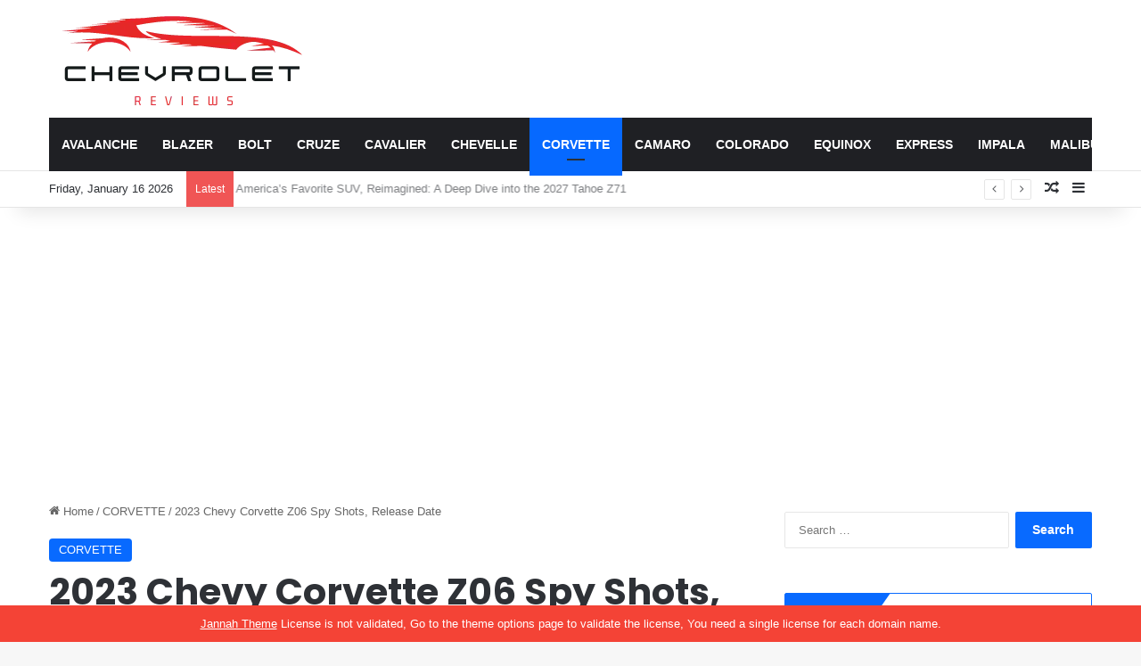

--- FILE ---
content_type: text/html; charset=UTF-8
request_url: https://chevycarusa.com/2023-chevy-corvette-z06/
body_size: 19414
content:
<!DOCTYPE html>
<html lang="en-US" class="" data-skin="light" prefix="og: https://ogp.me/ns#">
<head>
<meta charset="UTF-8"/>
<link rel="profile" href="https://gmpg.org/xfn/11"/>
<meta http-equiv='x-dns-prefetch-control' content='on'>
<link rel='dns-prefetch' href='//cdnjs.cloudflare.com'/>
<link rel='dns-prefetch' href='//ajax.googleapis.com'/>
<link rel='dns-prefetch' href='//fonts.googleapis.com'/>
<link rel='dns-prefetch' href='//fonts.gstatic.com'/>
<link rel='dns-prefetch' href='//s.gravatar.com'/>
<link rel='dns-prefetch' href='//www.google-analytics.com'/>
<link rel='preload' as='script' href='https://ajax.googleapis.com/ajax/libs/webfont/1/webfont.js'>
<title>2023 Chevy Corvette Z06 Spy Shots, Release Date | Chevy Reviews</title>
<meta name="description" content="2023 Chevy Corvette Z06 - The mid-engine Corvette has finally become a reality. With an exotic flat crank V-8 engine, the 2023 Chevy Corvette Z06 will sound"/>
<meta name="robots" content="follow, index, max-snippet:-1, max-video-preview:-1, max-image-preview:large"/>
<link rel="canonical" href="https://chevycarusa.com/2023-chevy-corvette-z06/"/>
<meta property="og:locale" content="en_US"/>
<meta property="og:type" content="article"/>
<meta property="og:title" content="2023 Chevy Corvette Z06 Spy Shots, Release Date | Chevy Reviews"/>
<meta property="og:description" content="2023 Chevy Corvette Z06 - The mid-engine Corvette has finally become a reality. With an exotic flat crank V-8 engine, the 2023 Chevy Corvette Z06 will sound"/>
<meta property="og:url" content="https://chevycarusa.com/2023-chevy-corvette-z06/"/>
<meta property="og:site_name" content="Chevy Reviews"/>
<meta property="article:tag" content="2023 C8 Corvette Z06 Detailed"/>
<meta property="article:tag" content="Chevy C8 Corvette E-Ray"/>
<meta property="article:tag" content="Chevy Corvette Z06 Interior"/>
<meta property="article:section" content="CORVETTE"/>
<meta property="og:updated_time" content="2021-08-20T04:36:36+00:00"/>
<meta property="og:image" content="https://chevycarusa.com/wp-content/uploads/2021/08/2023-Chevy-C8-Corvette-E-Ray.jpg"/>
<meta property="og:image:secure_url" content="https://chevycarusa.com/wp-content/uploads/2021/08/2023-Chevy-C8-Corvette-E-Ray.jpg"/>
<meta property="og:image:width" content="1200"/>
<meta property="og:image:height" content="788"/>
<meta property="og:image:alt" content="2023 Chevy C8 Corvette E-Ray"/>
<meta property="og:image:type" content="image/jpeg"/>
<meta property="article:published_time" content="2021-08-20T04:24:53+00:00"/>
<meta property="article:modified_time" content="2021-08-20T04:36:36+00:00"/>
<meta name="twitter:card" content="summary_large_image"/>
<meta name="twitter:title" content="2023 Chevy Corvette Z06 Spy Shots, Release Date | Chevy Reviews"/>
<meta name="twitter:description" content="2023 Chevy Corvette Z06 - The mid-engine Corvette has finally become a reality. With an exotic flat crank V-8 engine, the 2023 Chevy Corvette Z06 will sound"/>
<meta name="twitter:image" content="https://chevycarusa.com/wp-content/uploads/2021/08/2023-Chevy-C8-Corvette-E-Ray.jpg"/>
<meta name="twitter:label1" content="Written by"/>
<meta name="twitter:data1" content="Ethan"/>
<meta name="twitter:label2" content="Time to read"/>
<meta name="twitter:data2" content="6 minutes"/>
<script type="application/ld+json" class="rank-math-schema">{"@context":"https://schema.org","@graph":[{"@type":["Organization","Person"],"@id":"https://chevycarusa.com/#person","name":"admin","url":"https://chevycarusa.com","logo":{"@type":"ImageObject","@id":"https://chevycarusa.com/#logo","url":"https://chevycarusa.com/wp-content/uploads/2019/06/chevycarusa.png","contentUrl":"https://chevycarusa.com/wp-content/uploads/2019/06/chevycarusa.png","caption":"admin","inLanguage":"en-US","width":"340","height":"167"},"image":{"@id":"https://chevycarusa.com/#logo"}},{"@type":"WebSite","@id":"https://chevycarusa.com/#website","url":"https://chevycarusa.com","name":"admin","publisher":{"@id":"https://chevycarusa.com/#person"},"inLanguage":"en-US"},{"@type":"ImageObject","@id":"https://chevycarusa.com/wp-content/uploads/2021/08/2023-Chevy-C8-Corvette-E-Ray.jpg","url":"https://chevycarusa.com/wp-content/uploads/2021/08/2023-Chevy-C8-Corvette-E-Ray.jpg","width":"1200","height":"788","caption":"2023 Chevy C8 Corvette E-Ray","inLanguage":"en-US"},{"@type":"BreadcrumbList","@id":"https://chevycarusa.com/2023-chevy-corvette-z06/#breadcrumb","itemListElement":[{"@type":"ListItem","position":"1","item":{"@id":"https://chevycarusa.com","name":"Home"}},{"@type":"ListItem","position":"2","item":{"@id":"https://chevycarusa.com/category/corvette/","name":"CORVETTE"}},{"@type":"ListItem","position":"3","item":{"@id":"https://chevycarusa.com/2023-chevy-corvette-z06/","name":"2023 Chevy Corvette Z06 Spy Shots, Release Date"}}]},{"@type":"WebPage","@id":"https://chevycarusa.com/2023-chevy-corvette-z06/#webpage","url":"https://chevycarusa.com/2023-chevy-corvette-z06/","name":"2023 Chevy Corvette Z06 Spy Shots, Release Date | Chevy Reviews","datePublished":"2021-08-20T04:24:53+00:00","dateModified":"2021-08-20T04:36:36+00:00","isPartOf":{"@id":"https://chevycarusa.com/#website"},"primaryImageOfPage":{"@id":"https://chevycarusa.com/wp-content/uploads/2021/08/2023-Chevy-C8-Corvette-E-Ray.jpg"},"inLanguage":"en-US","breadcrumb":{"@id":"https://chevycarusa.com/2023-chevy-corvette-z06/#breadcrumb"}},{"@type":"Person","@id":"https://chevycarusa.com/author/admin/","name":"Ethan","url":"https://chevycarusa.com/author/admin/","image":{"@type":"ImageObject","@id":"//chevycarusa.com/wp-content/cache/speedycache/chevycarusa.com/gravatars/f660fd616a2325d550a892738275e91bx96.jpg","url":"//chevycarusa.com/wp-content/cache/speedycache/chevycarusa.com/gravatars/f660fd616a2325d550a892738275e91bx96.jpg","caption":"Ethan","inLanguage":"en-US"}},{"@type":"BlogPosting","headline":"2023 Chevy Corvette Z06 Spy Shots, Release Date | Chevy Reviews","keywords":"2023 Chevy Corvette Z06","datePublished":"2021-08-20T04:24:53+00:00","dateModified":"2021-08-20T04:36:36+00:00","articleSection":"CORVETTE","author":{"@id":"https://chevycarusa.com/author/admin/","name":"Ethan"},"publisher":{"@id":"https://chevycarusa.com/#person"},"description":"2023 Chevy Corvette Z06 - The mid-engine Corvette has finally become a reality. With an exotic flat crank V-8 engine, the 2023 Chevy Corvette Z06 will sound","name":"2023 Chevy Corvette Z06 Spy Shots, Release Date | Chevy Reviews","@id":"https://chevycarusa.com/2023-chevy-corvette-z06/#richSnippet","isPartOf":{"@id":"https://chevycarusa.com/2023-chevy-corvette-z06/#webpage"},"image":{"@id":"https://chevycarusa.com/wp-content/uploads/2021/08/2023-Chevy-C8-Corvette-E-Ray.jpg"},"inLanguage":"en-US","mainEntityOfPage":{"@id":"https://chevycarusa.com/2023-chevy-corvette-z06/#webpage"}}]}</script>
<link rel='dns-prefetch' href='//stats.wp.com'/>
<link rel="alternate" type="application/rss+xml" title="Chevy Reviews &raquo; Feed" href="https://chevycarusa.com/feed/"/>
<style>:root{--tie-preset-gradient-1:linear-gradient(135deg, rgba(6, 147, 227, 1) 0%, rgb(155, 81, 224) 100%);--tie-preset-gradient-2:linear-gradient(135deg, rgb(122, 220, 180) 0%, rgb(0, 208, 130) 100%);--tie-preset-gradient-3:linear-gradient(135deg, rgba(252, 185, 0, 1) 0%, rgba(255, 105, 0, 1) 100%);--tie-preset-gradient-4:linear-gradient(135deg, rgba(255, 105, 0, 1) 0%, rgb(207, 46, 46) 100%);--tie-preset-gradient-5:linear-gradient(135deg, rgb(238, 238, 238) 0%, rgb(169, 184, 195) 100%);--tie-preset-gradient-6:linear-gradient(135deg, rgb(74, 234, 220) 0%, rgb(151, 120, 209) 20%, rgb(207, 42, 186) 40%, rgb(238, 44, 130) 60%, rgb(251, 105, 98) 80%, rgb(254, 248, 76) 100%);--tie-preset-gradient-7:linear-gradient(135deg, rgb(255, 206, 236) 0%, rgb(152, 150, 240) 100%);--tie-preset-gradient-8:linear-gradient(135deg, rgb(254, 205, 165) 0%, rgb(254, 45, 45) 50%, rgb(107, 0, 62) 100%);--tie-preset-gradient-9:linear-gradient(135deg, rgb(255, 203, 112) 0%, rgb(199, 81, 192) 50%, rgb(65, 88, 208) 100%);--tie-preset-gradient-10:linear-gradient(135deg, rgb(255, 245, 203) 0%, rgb(182, 227, 212) 50%, rgb(51, 167, 181) 100%);--tie-preset-gradient-11:linear-gradient(135deg, rgb(202, 248, 128) 0%, rgb(113, 206, 126) 100%);--tie-preset-gradient-12:linear-gradient(135deg, rgb(2, 3, 129) 0%, rgb(40, 116, 252) 100%);--tie-preset-gradient-13:linear-gradient(135deg, #4D34FA, #ad34fa);--tie-preset-gradient-14:linear-gradient(135deg, #0057FF, #31B5FF);--tie-preset-gradient-15:linear-gradient(135deg, #FF007A, #FF81BD);--tie-preset-gradient-16:linear-gradient(135deg, #14111E, #4B4462);--tie-preset-gradient-17:linear-gradient(135deg, #F32758, #FFC581);--main-nav-background:#1f2024;--main-nav-secondry-background:rgba(0,0,0,0.2);--main-nav-primary-color:#0088ff;--main-nav-contrast-primary-color:#FFFFFF;--main-nav-text-color:#FFFFFF;--main-nav-secondry-text-color:rgba(225,255,255,0.5);--main-nav-main-border-color:rgba(255,255,255,0.07);--main-nav-secondry-border-color:rgba(255,255,255,0.04);}</style>
<link rel="alternate" title="oEmbed (JSON)" type="application/json+oembed" href="https://chevycarusa.com/wp-json/oembed/1.0/embed?url=https%3A%2F%2Fchevycarusa.com%2F2023-chevy-corvette-z06%2F"/>
<link rel="alternate" title="oEmbed (XML)" type="text/xml+oembed" href="https://chevycarusa.com/wp-json/oembed/1.0/embed?url=https%3A%2F%2Fchevycarusa.com%2F2023-chevy-corvette-z06%2F&#038;format=xml"/>
<meta name="viewport" content="width=device-width, initial-scale=1.0"/><style id='wp-img-auto-sizes-contain-inline-css' type='text/css'>img:is([sizes=auto i],[sizes^="auto," i]){contain-intrinsic-size:3000px 1500px}</style>
<link rel="stylesheet" href="https://chevycarusa.com/wp-content/cache/speedycache/chevycarusa.com/assets/65321f44175bd2d5-65321f44175bd2d5-combined.css" />
<style id='tie-css-print-inline-css' type='text/css'>.wf-active .logo-text,.wf-active h1,.wf-active h2,.wf-active h3,.wf-active h4,.wf-active h5,.wf-active h6,.wf-active .the-subtitle{font-family:'Poppins';}#header-notification-bar{background:var( --tie-preset-gradient-13 );}#header-notification-bar{--tie-buttons-color:#FFFFFF;--tie-buttons-border-color:#FFFFFF;--tie-buttons-hover-color:#e1e1e1;--tie-buttons-hover-text:#000000;}#header-notification-bar{--tie-buttons-text:#000000;}</style>
<script type="text/javascript" src="https://chevycarusa.com/wp-includes/js/jquery/jquery.min.js?ver=3.7.1" id="jquery-core-js"></script>
<script type="text/javascript" src="https://chevycarusa.com/wp-includes/js/jquery/jquery-migrate.min.js?ver=3.4.1" id="jquery-migrate-js"></script>
<link rel="https://api.w.org/" href="https://chevycarusa.com/wp-json/"/><link rel="alternate" title="JSON" type="application/json" href="https://chevycarusa.com/wp-json/wp/v2/posts/702"/><link rel="EditURI" type="application/rsd+xml" title="RSD" href="https://chevycarusa.com/xmlrpc.php?rsd"/>
<meta name="generator" content="WordPress 6.9"/>
<link rel='shortlink' href='https://chevycarusa.com/?p=702'/>
<script async src="https://pagead2.googlesyndication.com/pagead/js/adsbygoogle.js?client=ca-pub-9810464357481884" crossorigin="anonymous"></script>	<style>img#wpstats{display:none}</style>
<meta http-equiv="X-UA-Compatible" content="IE=edge">
<script async src="https://www.googletagmanager.com/gtag/js?id=UA-142783578-1"></script>
<script>window.dataLayer=window.dataLayer||[];
function gtag(){dataLayer.push(arguments);}
gtag('js', new Date());
gtag('config', 'UA-142783578-1');</script>
<link rel="icon" href="https://chevycarusa.com/wp-content/uploads/2021/09/cropped-chevrolet-32x32.png" sizes="32x32"/>
<link rel="icon" href="https://chevycarusa.com/wp-content/uploads/2021/09/cropped-chevrolet-192x192.png" sizes="192x192"/>
<link rel="apple-touch-icon" href="https://chevycarusa.com/wp-content/uploads/2021/09/cropped-chevrolet-180x180.png"/>
<meta name="msapplication-TileImage" content="https://chevycarusa.com/wp-content/uploads/2021/09/cropped-chevrolet-270x270.png"/>
<style id="wp-custom-css">div.theme-notice{visibility:hidden;}</style>
<style id='global-styles-inline-css' type='text/css'>:root{--wp--preset--aspect-ratio--square:1;--wp--preset--aspect-ratio--4-3:4/3;--wp--preset--aspect-ratio--3-4:3/4;--wp--preset--aspect-ratio--3-2:3/2;--wp--preset--aspect-ratio--2-3:2/3;--wp--preset--aspect-ratio--16-9:16/9;--wp--preset--aspect-ratio--9-16:9/16;--wp--preset--color--black:#000000;--wp--preset--color--cyan-bluish-gray:#abb8c3;--wp--preset--color--white:#ffffff;--wp--preset--color--pale-pink:#f78da7;--wp--preset--color--vivid-red:#cf2e2e;--wp--preset--color--luminous-vivid-orange:#ff6900;--wp--preset--color--luminous-vivid-amber:#fcb900;--wp--preset--color--light-green-cyan:#7bdcb5;--wp--preset--color--vivid-green-cyan:#00d084;--wp--preset--color--pale-cyan-blue:#8ed1fc;--wp--preset--color--vivid-cyan-blue:#0693e3;--wp--preset--color--vivid-purple:#9b51e0;--wp--preset--color--global-color:#0088ff;--wp--preset--gradient--vivid-cyan-blue-to-vivid-purple:linear-gradient(135deg,rgb(6,147,227) 0%,rgb(155,81,224) 100%);--wp--preset--gradient--light-green-cyan-to-vivid-green-cyan:linear-gradient(135deg,rgb(122,220,180) 0%,rgb(0,208,130) 100%);--wp--preset--gradient--luminous-vivid-amber-to-luminous-vivid-orange:linear-gradient(135deg,rgb(252,185,0) 0%,rgb(255,105,0) 100%);--wp--preset--gradient--luminous-vivid-orange-to-vivid-red:linear-gradient(135deg,rgb(255,105,0) 0%,rgb(207,46,46) 100%);--wp--preset--gradient--very-light-gray-to-cyan-bluish-gray:linear-gradient(135deg,rgb(238,238,238) 0%,rgb(169,184,195) 100%);--wp--preset--gradient--cool-to-warm-spectrum:linear-gradient(135deg,rgb(74,234,220) 0%,rgb(151,120,209) 20%,rgb(207,42,186) 40%,rgb(238,44,130) 60%,rgb(251,105,98) 80%,rgb(254,248,76) 100%);--wp--preset--gradient--blush-light-purple:linear-gradient(135deg,rgb(255,206,236) 0%,rgb(152,150,240) 100%);--wp--preset--gradient--blush-bordeaux:linear-gradient(135deg,rgb(254,205,165) 0%,rgb(254,45,45) 50%,rgb(107,0,62) 100%);--wp--preset--gradient--luminous-dusk:linear-gradient(135deg,rgb(255,203,112) 0%,rgb(199,81,192) 50%,rgb(65,88,208) 100%);--wp--preset--gradient--pale-ocean:linear-gradient(135deg,rgb(255,245,203) 0%,rgb(182,227,212) 50%,rgb(51,167,181) 100%);--wp--preset--gradient--electric-grass:linear-gradient(135deg,rgb(202,248,128) 0%,rgb(113,206,126) 100%);--wp--preset--gradient--midnight:linear-gradient(135deg,rgb(2,3,129) 0%,rgb(40,116,252) 100%);--wp--preset--font-size--small:13px;--wp--preset--font-size--medium:20px;--wp--preset--font-size--large:36px;--wp--preset--font-size--x-large:42px;--wp--preset--spacing--20:0.44rem;--wp--preset--spacing--30:0.67rem;--wp--preset--spacing--40:1rem;--wp--preset--spacing--50:1.5rem;--wp--preset--spacing--60:2.25rem;--wp--preset--spacing--70:3.38rem;--wp--preset--spacing--80:5.06rem;--wp--preset--shadow--natural:6px 6px 9px rgba(0, 0, 0, 0.2);--wp--preset--shadow--deep:12px 12px 50px rgba(0, 0, 0, 0.4);--wp--preset--shadow--sharp:6px 6px 0px rgba(0, 0, 0, 0.2);--wp--preset--shadow--outlined:6px 6px 0px -3px rgb(255, 255, 255), 6px 6px rgb(0, 0, 0);--wp--preset--shadow--crisp:6px 6px 0px rgb(0, 0, 0);}:where(.is-layout-flex){gap:0.5em;}:where(.is-layout-grid){gap:0.5em;}body .is-layout-flex{display:flex;}.is-layout-flex{flex-wrap:wrap;align-items:center;}.is-layout-flex > :is(*, div){margin:0;}body .is-layout-grid{display:grid;}.is-layout-grid > :is(*, div){margin:0;}:where(.wp-block-columns.is-layout-flex){gap:2em;}:where(.wp-block-columns.is-layout-grid){gap:2em;}:where(.wp-block-post-template.is-layout-flex){gap:1.25em;}:where(.wp-block-post-template.is-layout-grid){gap:1.25em;}.has-black-color{color:var(--wp--preset--color--black) !important;}.has-cyan-bluish-gray-color{color:var(--wp--preset--color--cyan-bluish-gray) !important;}.has-white-color{color:var(--wp--preset--color--white) !important;}.has-pale-pink-color{color:var(--wp--preset--color--pale-pink) !important;}.has-vivid-red-color{color:var(--wp--preset--color--vivid-red) !important;}.has-luminous-vivid-orange-color{color:var(--wp--preset--color--luminous-vivid-orange) !important;}.has-luminous-vivid-amber-color{color:var(--wp--preset--color--luminous-vivid-amber) !important;}.has-light-green-cyan-color{color:var(--wp--preset--color--light-green-cyan) !important;}.has-vivid-green-cyan-color{color:var(--wp--preset--color--vivid-green-cyan) !important;}.has-pale-cyan-blue-color{color:var(--wp--preset--color--pale-cyan-blue) !important;}.has-vivid-cyan-blue-color{color:var(--wp--preset--color--vivid-cyan-blue) !important;}.has-vivid-purple-color{color:var(--wp--preset--color--vivid-purple) !important;}.has-black-background-color{background-color:var(--wp--preset--color--black) !important;}.has-cyan-bluish-gray-background-color{background-color:var(--wp--preset--color--cyan-bluish-gray) !important;}.has-white-background-color{background-color:var(--wp--preset--color--white) !important;}.has-pale-pink-background-color{background-color:var(--wp--preset--color--pale-pink) !important;}.has-vivid-red-background-color{background-color:var(--wp--preset--color--vivid-red) !important;}.has-luminous-vivid-orange-background-color{background-color:var(--wp--preset--color--luminous-vivid-orange) !important;}.has-luminous-vivid-amber-background-color{background-color:var(--wp--preset--color--luminous-vivid-amber) !important;}.has-light-green-cyan-background-color{background-color:var(--wp--preset--color--light-green-cyan) !important;}.has-vivid-green-cyan-background-color{background-color:var(--wp--preset--color--vivid-green-cyan) !important;}.has-pale-cyan-blue-background-color{background-color:var(--wp--preset--color--pale-cyan-blue) !important;}.has-vivid-cyan-blue-background-color{background-color:var(--wp--preset--color--vivid-cyan-blue) !important;}.has-vivid-purple-background-color{background-color:var(--wp--preset--color--vivid-purple) !important;}.has-black-border-color{border-color:var(--wp--preset--color--black) !important;}.has-cyan-bluish-gray-border-color{border-color:var(--wp--preset--color--cyan-bluish-gray) !important;}.has-white-border-color{border-color:var(--wp--preset--color--white) !important;}.has-pale-pink-border-color{border-color:var(--wp--preset--color--pale-pink) !important;}.has-vivid-red-border-color{border-color:var(--wp--preset--color--vivid-red) !important;}.has-luminous-vivid-orange-border-color{border-color:var(--wp--preset--color--luminous-vivid-orange) !important;}.has-luminous-vivid-amber-border-color{border-color:var(--wp--preset--color--luminous-vivid-amber) !important;}.has-light-green-cyan-border-color{border-color:var(--wp--preset--color--light-green-cyan) !important;}.has-vivid-green-cyan-border-color{border-color:var(--wp--preset--color--vivid-green-cyan) !important;}.has-pale-cyan-blue-border-color{border-color:var(--wp--preset--color--pale-cyan-blue) !important;}.has-vivid-cyan-blue-border-color{border-color:var(--wp--preset--color--vivid-cyan-blue) !important;}.has-vivid-purple-border-color{border-color:var(--wp--preset--color--vivid-purple) !important;}.has-vivid-cyan-blue-to-vivid-purple-gradient-background{background:var(--wp--preset--gradient--vivid-cyan-blue-to-vivid-purple) !important;}.has-light-green-cyan-to-vivid-green-cyan-gradient-background{background:var(--wp--preset--gradient--light-green-cyan-to-vivid-green-cyan) !important;}.has-luminous-vivid-amber-to-luminous-vivid-orange-gradient-background{background:var(--wp--preset--gradient--luminous-vivid-amber-to-luminous-vivid-orange) !important;}.has-luminous-vivid-orange-to-vivid-red-gradient-background{background:var(--wp--preset--gradient--luminous-vivid-orange-to-vivid-red) !important;}.has-very-light-gray-to-cyan-bluish-gray-gradient-background{background:var(--wp--preset--gradient--very-light-gray-to-cyan-bluish-gray) !important;}.has-cool-to-warm-spectrum-gradient-background{background:var(--wp--preset--gradient--cool-to-warm-spectrum) !important;}.has-blush-light-purple-gradient-background{background:var(--wp--preset--gradient--blush-light-purple) !important;}.has-blush-bordeaux-gradient-background{background:var(--wp--preset--gradient--blush-bordeaux) !important;}.has-luminous-dusk-gradient-background{background:var(--wp--preset--gradient--luminous-dusk) !important;}.has-pale-ocean-gradient-background{background:var(--wp--preset--gradient--pale-ocean) !important;}.has-electric-grass-gradient-background{background:var(--wp--preset--gradient--electric-grass) !important;}.has-midnight-gradient-background{background:var(--wp--preset--gradient--midnight) !important;}.has-small-font-size{font-size:var(--wp--preset--font-size--small) !important;}.has-medium-font-size{font-size:var(--wp--preset--font-size--medium) !important;}.has-large-font-size{font-size:var(--wp--preset--font-size--large) !important;}.has-x-large-font-size{font-size:var(--wp--preset--font-size--x-large) !important;}</style>
<style>body{text-rendering: optimizeSpeed;}</style></head>
<body data-rsssl=1 id="tie-body" class="wp-singular post-template-default single single-post postid-702 single-format-standard wp-theme-jannah tie-no-js wrapper-has-shadow block-head-4 block-head-6 magazine2 is-thumb-overlay-disabled is-desktop is-header-layout-3 has-header-below-ad sidebar-right has-sidebar post-layout-1 narrow-title-narrow-media is-standard-format has-mobile-share">
<div class="background-overlay">
<div id="tie-container" class="site tie-container">
<div class="theme-notice" style="z-index:9999999!important;position:fixed!important;width:100%!important;bottom:0!important;display:block!important;text-align:center;background:#f44336!important;color:#fff!important;visibility:visible!important;height:auto!important;"><a style="color: #fff; text-decoration: underline;" href="https://tielabs.com/buy/jannah?utm_source=footer-bar&utm_medium=link&utm_campaign=jannah">Jannah Theme</a> License is not validated, Go to the theme options page to validate the license, You need a single license for each domain name.</div><div id="tie-wrapper">
<header id="theme-header" class="theme-header header-layout-3 main-nav-dark main-nav-default-dark main-nav-below main-nav-boxed no-stream-item top-nav-active top-nav-light top-nav-default-light top-nav-below top-nav-below-main-nav has-shadow has-normal-width-logo mobile-header-default">
<div class="container header-container">
<div class="tie-row logo-row">
<div class="logo-wrapper">
<div class="tie-col-md-4 logo-container clearfix">
<div id="mobile-header-components-area_1" class="mobile-header-components"><ul class="components"><li class="mobile-component_menu custom-menu-link"><a href="#" id="mobile-menu-icon"><span class="tie-mobile-menu-icon nav-icon is-layout-1"></span><span class="screen-reader-text">Menu</span></a></li></ul></div><div id="logo" class="image-logo" style="margin-top: 1px; margin-bottom: 1px;"> <a title="Chevy Reviews" href="https://chevycarusa.com/"> <picture class="tie-logo-default tie-logo-picture"> <source class="tie-logo-source-default tie-logo-source" srcset="https://chevycarusa.com/wp-content/uploads/2022/10/chevys.png"> <img class="tie-logo-img-default tie-logo-img" src="https://chevycarusa.com/wp-content/uploads/2022/10/chevys.png" alt="Chevy Reviews" width="297" height="129" style="max-height:129px; width: auto;"/></picture></a></div></div></div></div></div><div class="main-nav-wrapper">
<nav id="main-nav" class="main-nav header-nav menu-style-default menu-style-solid-bg" aria-label="Primary Navigation">
<div class="container">
<div class="main-menu-wrapper">
<div id="menu-components-wrap">
<div class="main-menu main-menu-wrap">
<div id="main-nav-menu" class="main-menu header-menu"><ul id="menu-menus" class="menu"><li id="menu-item-155" class="menu-item menu-item-type-taxonomy menu-item-object-category menu-item-155"><a href="https://chevycarusa.com/category/avalanche/">AVALANCHE</a></li> <li id="menu-item-605" class="menu-item menu-item-type-taxonomy menu-item-object-category menu-item-605"><a href="https://chevycarusa.com/category/blazer/">BLAZER</a></li> <li id="menu-item-119" class="menu-item menu-item-type-taxonomy menu-item-object-category menu-item-119"><a href="https://chevycarusa.com/category/bolt/">BOLT</a></li> <li id="menu-item-142" class="menu-item menu-item-type-taxonomy menu-item-object-category menu-item-142"><a href="https://chevycarusa.com/category/cruze/">CRUZE</a></li> <li id="menu-item-160" class="menu-item menu-item-type-taxonomy menu-item-object-category menu-item-160"><a href="https://chevycarusa.com/category/cavalier/">CAVALIER</a></li> <li id="menu-item-170" class="menu-item menu-item-type-taxonomy menu-item-object-category menu-item-170"><a href="https://chevycarusa.com/category/chevelle/">CHEVELLE</a></li> <li id="menu-item-95" class="menu-item menu-item-type-taxonomy menu-item-object-category current-post-ancestor current-menu-parent current-post-parent menu-item-95 tie-current-menu"><a href="https://chevycarusa.com/category/corvette/">CORVETTE</a></li> <li id="menu-item-81" class="menu-item menu-item-type-taxonomy menu-item-object-category menu-item-81"><a href="https://chevycarusa.com/category/camaro/">CAMARO</a></li> <li id="menu-item-52" class="menu-item menu-item-type-taxonomy menu-item-object-category menu-item-52"><a href="https://chevycarusa.com/category/colorado/">COLORADO</a></li> <li id="menu-item-86" class="menu-item menu-item-type-taxonomy menu-item-object-category menu-item-86"><a href="https://chevycarusa.com/category/equinox/">EQUINOX</a></li> <li id="menu-item-125" class="menu-item menu-item-type-taxonomy menu-item-object-category menu-item-125"><a href="https://chevycarusa.com/category/express/">EXPRESS</a></li> <li id="menu-item-47" class="menu-item menu-item-type-taxonomy menu-item-object-category menu-item-47"><a href="https://chevycarusa.com/category/impala/">IMPALA</a></li> <li id="menu-item-67" class="menu-item menu-item-type-taxonomy menu-item-object-category menu-item-67"><a href="https://chevycarusa.com/category/malibu/">MALIBU</a></li> <li id="menu-item-701" class="menu-item menu-item-type-taxonomy menu-item-object-category menu-item-701"><a href="https://chevycarusa.com/category/montana/">MONTANA</a></li> <li id="menu-item-190" class="menu-item menu-item-type-taxonomy menu-item-object-category menu-item-190"><a href="https://chevycarusa.com/category/sonic/">SONIC</a></li> <li id="menu-item-200" class="menu-item menu-item-type-taxonomy menu-item-object-category menu-item-200"><a href="https://chevycarusa.com/category/spark/">SPARK</a></li> <li id="menu-item-42" class="menu-item menu-item-type-taxonomy menu-item-object-category menu-item-42"><a href="https://chevycarusa.com/category/silverado/">SILVERADO</a></li> <li id="menu-item-57" class="menu-item menu-item-type-taxonomy menu-item-object-category menu-item-57"><a href="https://chevycarusa.com/category/suburban/">SUBURBAN</a></li> <li id="menu-item-27" class="menu-item menu-item-type-taxonomy menu-item-object-category menu-item-27"><a href="https://chevycarusa.com/category/tahoe/">TAHOE</a></li> <li id="menu-item-68" class="menu-item menu-item-type-taxonomy menu-item-object-category menu-item-68"><a href="https://chevycarusa.com/category/trax/">TRAX</a></li> <li id="menu-item-96" class="menu-item menu-item-type-taxonomy menu-item-object-category menu-item-96"><a href="https://chevycarusa.com/category/traverse/">TRAVERSE</a></li> <li id="menu-item-36" class="menu-item menu-item-type-taxonomy menu-item-object-category menu-item-36"><a href="https://chevycarusa.com/category/trailblazer/">TRAILBLAZER</a></li> <li id="menu-item-336" class="menu-item menu-item-type-taxonomy menu-item-object-category menu-item-336"><a href="https://chevycarusa.com/category/tracker/">TRACKER</a></li> <li id="menu-item-693" class="menu-item menu-item-type-taxonomy menu-item-object-category menu-item-693"><a href="https://chevycarusa.com/category/tornado/">TORNADO</a></li> <li id="menu-item-337" class="menu-item menu-item-type-taxonomy menu-item-object-category menu-item-337"><a href="https://chevycarusa.com/category/volt/">VOLT</a></li></ul></div></div><ul class="components"></ul></div></div></div></nav></div><nav id="top-nav" class="has-date-breaking-components top-nav header-nav has-breaking-news" aria-label="Secondary Navigation">
<div class="container">
<div class="topbar-wrapper">
<div class="topbar-today-date"> Friday, January 16 2026</div><div class="tie-alignleft">
<div class="breaking controls-is-active"> <span class="breaking-title"> <span class="tie-icon-bolt breaking-icon" aria-hidden="true"></span> <span class="breaking-title-text">Latest</span></span> <ul id="breaking-news-in-header" class="breaking-news" data-type="slideLeft" data-arrows="true"> <li class="news-item"> <a href="https://chevycarusa.com/2027-chevy-blazer/">A New 2027 Blazer is Coming: What Should You Expect?</a></li> <li class="news-item"> <a href="https://chevycarusa.com/2027-chevy-tahoe-z71/">America&#8217;s Favorite SUV, Reimagined: A Deep Dive into the 2027 Tahoe Z71</a></li> <li class="news-item"> <a href="https://chevycarusa.com/2027-chevy-silverado-1500-high-country/">First-Class Workhorse: The 2027 Chevy Silverado 1500 High Country is Coming</a></li> <li class="news-item"> <a href="https://chevycarusa.com/2027-chevy-bolt-ev/">2027 Chevy Bolt EV Preview: A First Look at the Affordable EV</a></li> <li class="news-item"> <a href="https://chevycarusa.com/2027-chevy-tahoe/">2027 Chevy Tahoe Preview: A High-Tech Interior and Hybrid Power Await</a></li> <li class="news-item"> <a href="https://chevycarusa.com/2027-chevy-silverado-square-body/">Will The 2027 Silverado Revive The Iconic Square Body Design?</a></li> <li class="news-item"> <a href="https://chevycarusa.com/2026-chevy-express-van/">2026 Chevy Express Van Preview: What to Expect from the Next-Gen Workhorse</a></li> <li class="news-item"> <a href="https://chevycarusa.com/2026-chevrolet-brightdrop-zevo-400/">2026 Chevrolet BrightDrop Zevo 400: Specs, Features, and Full Review</a></li> <li class="news-item"> <a href="https://chevycarusa.com/2026-brightdrop-zevo-600/">Chevy&#8217;s Big EV Box: Exploring The 2026 BrightDrop Zevo 600</a></li> <li class="news-item"> <a href="https://chevycarusa.com/2026-chevy-chevelle-ss/">2026 Chevy Chevelle SS Rumors: Is The Muscle Car Icon Returning?</a></li></ul></div></div><div class="tie-alignright"> <ul class="components"> <li class="random-post-icon menu-item custom-menu-link"> <a href="/2023-chevy-corvette-z06/?random-post=1" class="random-post" title="Random Article" rel="nofollow"> <span class="tie-icon-random" aria-hidden="true"></span> <span class="screen-reader-text">Random Article</span></a></li> <li class="side-aside-nav-icon menu-item custom-menu-link"> <a href="#"> <span class="tie-icon-navicon" aria-hidden="true"></span> <span class="screen-reader-text">Sidebar</span></a></li></ul></div></div></div></nav>
</header>
<div class="stream-item stream-item-below-header"><div class="stream-item-size"><script async src="https://pagead2.googlesyndication.com/pagead/js/adsbygoogle.js"></script>
<ins class="adsbygoogle"
style="display:block"
data-ad-client="ca-pub-9810464357481884"
data-ad-slot="3996825225"
data-ad-format="auto"
data-full-width-responsive="true"></ins>
<script>(adsbygoogle=window.adsbygoogle||[]).push({});</script></div></div><div id="content" class="site-content container"><div id="main-content-row" class="tie-row main-content-row">
<div class="main-content tie-col-md-8 tie-col-xs-12" role="main">
<article id="the-post" class="container-wrapper post-content tie-standard">
<header class="entry-header-outer">
<nav id="breadcrumb"><a href="https://chevycarusa.com/"><span class="tie-icon-home" aria-hidden="true"></span> Home</a><em class="delimiter">/</em><a href="https://chevycarusa.com/category/corvette/">CORVETTE</a><em class="delimiter">/</em><span class="current">2023 Chevy Corvette Z06 Spy Shots, Release Date</span></nav><script type="application/ld+json">{"@context":"http:\/\/schema.org","@type":"BreadcrumbList","@id":"#Breadcrumb","itemListElement":[{"@type":"ListItem","position":1,"item":{"name":"Home","@id":"https:\/\/chevycarusa.com\/"}},{"@type":"ListItem","position":2,"item":{"name":"CORVETTE","@id":"https:\/\/chevycarusa.com\/category\/corvette\/"}}]}</script>
<div class="entry-header">
<span class="post-cat-wrap"><a class="post-cat tie-cat-49" href="https://chevycarusa.com/category/corvette/">CORVETTE</a></span>
<h1 class="post-title entry-title">
2023 Chevy Corvette Z06 Spy Shots, Release Date</h1>
<div class="single-post-meta post-meta clearfix"><span class="author-meta single-author with-avatars"><span class="meta-item meta-author-wrapper meta-author-1">
<span class="meta-author-avatar">
<a href="https://chevycarusa.com/author/admin/"><img src="https://chevycarusa.com/wp-content/uploads/2024/10/ethan-768x768.png" srcset="https://chevycarusa.com/wp-content/uploads/2024/10/ethan-768x768.png 2x" width="140" height="140" alt="Photo of Ethan" class="avatar avatar-140 wp-user-avatar wp-user-avatar-140 photo avatar-default"/></a>
</span>
<span class="meta-author"><a href="https://chevycarusa.com/author/admin/" class="author-name tie-icon" title="Ethan">Ethan</a></span></span></span><span class="date meta-item tie-icon"></span><div class="tie-alignright"><span class="meta-views meta-item warm"><span class="tie-icon-fire" aria-hidden="true"></span> 1,185</span><span class="meta-reading-time meta-item"><span class="tie-icon-bookmark" aria-hidden="true"></span> 5 minutes read</span></div></div></div></header>
<div class="entry-content entry clearfix">
<div class="stream-item stream-item-above-post-content"><div class="stream-item-size"><script async src="https://pagead2.googlesyndication.com/pagead/js/adsbygoogle.js"></script>
<ins class="adsbygoogle"
style="display:block"
data-ad-client="ca-pub-9810464357481884"
data-ad-slot="2227969053"
data-ad-format="auto"
data-full-width-responsive="true"></ins>
<script>(adsbygoogle=window.adsbygoogle||[]).push({});</script></div></div><h2 style="text-align: center;"><span data-preserver-spaces="true">2023 Chevy Corvette Z06 Spy Shots</span></h2>
<p style="text-align: justify;"><span data-preserver-spaces="true"><strong>2023 Chevy Corvette Z06</strong> &#8211; The mid-engine Corvette has finally become a reality. With an exotic flat crank V-8 engine, the <em>2023 Chevy Corvette Z06</em> will sound like the Vette before.</span></p>
<p style="text-align: justify;"><span data-preserver-spaces="true">It will also look more ruthless than the mainstream C8 thanks to a widened fender, a giant air scoop, and an aerodynamic addendum that actively adjusts to maximize high-speed downforce and eye-over traction.</span></p>
<h3 style="text-align: center;">2023 Chevy Corvette Z06</h3>
<figure id="attachment_705" aria-describedby="caption-attachment-705" style="width: 1200px" class="wp-caption aligncenter"><a href="https://chevycarusa.com/wp-content/uploads/2021/08/2023-Chevy-Corvette-Z06.jpg"><img fetchpriority="high" decoding="async" class="size-full wp-image-705" src="https://chevycarusa.com/wp-content/uploads/2021/08/2023-Chevy-Corvette-Z06.jpg" alt="2023 Chevy Corvette Z06" width="1200" height="659" srcset="https://chevycarusa.com/wp-content/uploads/2021/08/2023-Chevy-Corvette-Z06.jpg 1200w, https://chevycarusa.com/wp-content/uploads/2021/08/2023-Chevy-Corvette-Z06-768x422.jpg 768w" sizes="(max-width: 1200px) 100vw, 1200px"/></a><figcaption id="caption-attachment-705" class="wp-caption-text">2023 Chevy Corvette Z06</figcaption></figure>
<p style="text-align: justify;"><span data-preserver-spaces="true">The <a href="https://en.wikipedia.org/wiki/Chevrolet_Corvette_Z06" target="_blank" rel="noopener">Super Chevy</a> will inherit the best features and technology from the regular model with an exclusive powertrain and enhanced look.</span></p>
<h4 style="text-align: justify;"><span data-preserver-spaces="true">What&#8217;s new for 2023?</span></h4>
<p style="text-align: justify;"><span data-preserver-spaces="true">The first mid-engine Corvette Z06 is expected to go on sale in early 2022 as a 2023 model. As is tradition, it&#8217;s a more hardcore, track-focused version of the standard Vette, complete with bolder style cues and serious performance attributes.</span></p>
<h4 style="text-align: justify;"><span data-preserver-spaces="true">2023 Chevy Corvette Z06 Specs</span></h4>
<p style="text-align: justify;"><span data-preserver-spaces="true">The upcoming Corvette Z06 will receive a unique engine that will make it sound similar to the supercar it&#8217;s trying to take down.</span></p>
<p style="text-align: justify;"><span data-preserver-spaces="true">The naturally aspirated 5.5-liter V-8 has a flat-plane crank, meaning it has to rotate between 8500 and 9000 Rpm.</span></p>
<p style="text-align: justify;"><span data-preserver-spaces="true">The engine is expected to produce more than 600 horsepower, and howls like Ferrari&#8217;s are guaranteed to give people goosebumps.</span></p>
<p style="text-align: justify;"><span data-preserver-spaces="true">The unconventional V-8 will be connected to an eight-speed dual-clutch automatic transmission and rear-wheel drive.</span></p>
<p style="text-align: justify;"><span data-preserver-spaces="true">Given the 2020 495-hp Corvette Z51 we tested from zero to 60 mph in just 2.8 seconds and completed a quarter-mile stand in 11.2 seconds at 122 mph, the Z06 will be faster in a straight line.</span></p>
<p style="text-align: justify;"><span data-preserver-spaces="true">A set of more comprehensive, more sticky tires and more powerful brakes will help it bend harder and stop shorter than the regular Vette as well.</span></p>
<p style="text-align: justify;"><span data-preserver-spaces="true">Chevy will also strengthen the structure and recalibrate the suspension tone on the Z06 to help ensure its performance excellence is most evident on the racetrack.</span></p>
<p style="text-align: justify;"><span data-preserver-spaces="true">Several active aerodynamics that automatically adjusts to optimize downforce will join this new generation.</span></p>
<p style="text-align: justify;"><span data-preserver-spaces="true">We&#8217;ll have to wait until we get one to evaluate how many improvements compared to the Corvette Z06 are coming out.</span></p>
<h3 style="text-align: center;"><span data-preserver-spaces="true">2023 Chevy Corvette Z06 Interior</span></h3>
<figure id="attachment_703" aria-describedby="caption-attachment-703" style="width: 1200px" class="wp-caption aligncenter"><a href="https://chevycarusa.com/wp-content/uploads/2021/08/2023-Chevy-Corvette-Z06-Interior.jpg"><img loading="lazy" decoding="async" class="size-full wp-image-703" src="https://chevycarusa.com/wp-content/uploads/2021/08/2023-Chevy-Corvette-Z06-Interior.jpg" alt="2023 Chevy Corvette Z06 Interior" width="1200" height="713" srcset="https://chevycarusa.com/wp-content/uploads/2021/08/2023-Chevy-Corvette-Z06-Interior.jpg 1200w, https://chevycarusa.com/wp-content/uploads/2021/08/2023-Chevy-Corvette-Z06-Interior-768x456.jpg 768w" sizes="auto, (max-width: 1200px) 100vw, 1200px"/></a><figcaption id="caption-attachment-703" class="wp-caption-text">2023 Chevy Corvette Z06 Interior</figcaption></figure>
<p style="text-align: justify;"><span data-preserver-spaces="true">While the design goes beyond what&#8217;s found on every other Chevy model, the square steering wheel and climate control button wall on the center console are unusual elements.</span></p>
<p style="text-align: justify;"><span data-preserver-spaces="true">However, the cabin layout caters to the driver, and the list of standard and optional features is extensive.</span></p>
<p style="text-align: justify;"><span data-preserver-spaces="true">These include a complete 12.0-inch digital gauge cluster, a head-up screen, heated and ventilated seats, and wireless charging.</span></p>
<p style="text-align: justify;"><span data-preserver-spaces="true">All this and more will continue inside the new Z06. We expect the feasibility of the track to become apparent through additional carbon fiber and microsuede interior accents, as well as a more aggressive set of reinforced seats.</span></p>
<p style="text-align: justify;"><span data-preserver-spaces="true">The Corvette is an 8.0-inch touchscreen that supports Chevy&#8217;s Infotainment 3 Plus system. The Z06 will also share the same interface and features, including Apple CarPlay, Android Auto, and Wi-Fi hotspots.</span></p>
<p style="text-align: justify;"><span data-preserver-spaces="true">Likewise, two separate Bose stereos are expected to be offered: a standard 10-speaker system and an optional 14-speaker setup.</span></p>
<p style="text-align: justify;"><span data-preserver-spaces="true">The new Z06 will continue to provide Performance Data Recorder, which lets you record videos of everything from track exploits to relaxing country road cruises.</span></p>
<p style="text-align: justify;"><span data-preserver-spaces="true">And if you dare to leave your Z06 with a waiter, there&#8217;s an arrangement that tracks malicious activity that car parking might try.</span></p>
<h4 style="text-align: center;"><span data-preserver-spaces="true">2023 Chevy Corvette Z06 Spy Shots</span></h4>
<p style="text-align: justify;"><span data-preserver-spaces="true">The newly spotted Corvette Z06 appears to have a larger air intake near the rear bumper corner, suggesting a more extreme cooling setting.</span></p>
<p style="text-align: justify;"><span data-preserver-spaces="true">That&#8217;s not to say that last week&#8217;s prototype was always different because Chevy may have installed fake elements to hide the original look of the derrière.</span></p>
<p style="text-align: justify;"><span data-preserver-spaces="true">Readers will notice the newly photographed car has a bit of mascara on the front, revealing most of the bumper design with aero elements and two air intakes.</span></p>
<p style="text-align: justify;"><span data-preserver-spaces="true">Canards are sticking out of the bumper look despite camouflage, while the air intakes are at least as large as on a regular C8.</span></p>
<figure id="attachment_704" aria-describedby="caption-attachment-704" style="width: 1200px" class="wp-caption aligncenter"><a href="https://chevycarusa.com/wp-content/uploads/2021/08/2023-Chevy-Corvette-Z06-Spy-Shots.jpg"><img loading="lazy" decoding="async" class="size-full wp-image-704" src="https://chevycarusa.com/wp-content/uploads/2021/08/2023-Chevy-Corvette-Z06-Spy-Shots.jpg" alt="2023 Chevy Corvette Z06 Spy Shots" width="1200" height="645" srcset="https://chevycarusa.com/wp-content/uploads/2021/08/2023-Chevy-Corvette-Z06-Spy-Shots.jpg 1200w, https://chevycarusa.com/wp-content/uploads/2021/08/2023-Chevy-Corvette-Z06-Spy-Shots-768x413.jpg 768w" sizes="auto, (max-width: 1200px) 100vw, 1200px"/></a><figcaption id="caption-attachment-704" class="wp-caption-text">2023 Chevy Corvette Z06 Spy Shots</figcaption></figure>
<h4><strong>2023 Chevrolet Corvette Z06 Colors:</strong></h4>
<ul>
<li><em>Long Beach Red Metallic Tintcoat</em></li>
<li><em>Sebring Orange Tintcoat</em></li>
<li><em>Arctic White</em></li>
<li><em>Ceramic Matrix Gray Metallic</em></li>
<li><em>Blade Silver Metallic</em></li>
<li><em>Black</em></li>
<li><em>Corvette Racing Yellow Tintcoat</em></li>
<li><em>Shadow Gray Metallic</em></li>
<li><em>Torch Red</em></li>
<li><em>Elkhart Lake Blue Metallic</em></li>
</ul>
<h4 style="text-align: center;"><span data-preserver-spaces="true">2023 Chevy Corvette Z06 Release Date</span></h4>
<p style="text-align: justify;"><span data-preserver-spaces="true">The Corvette Z06 will be officially launched this fall. The Z06 will only be a temporary flagship model in the C8 lineup due to mounting rumors about an E-Ray variant with a hybrid V8 featuring about 650 horsepower and all-wheel drive.</span></p>
<h4 style="text-align: center;"><span data-preserver-spaces="true">2023 Chevy Corvette Z06 Price</span></h4>
<p style="text-align: justify;"><span data-preserver-spaces="true">The Z06 will be a 2023 vehicle and could cost nearly $90,000. That&#8217;s assuming a $25,000 premium over a regular Corvette equipped with the Z51 Performance Plan.</span></p>
<h4 style="text-align: justify;"><span data-preserver-spaces="true">2023 Chevrolet Corvette Z06 Safety</span></h4>
<p style="text-align: justify;"><span data-preserver-spaces="true">Chevrolet is preparing to release their newest Corvette and to curb any safety concerns, they have released these 2023 Chevy Corvette Z06 Spy Shots.</span></p>
<p style="text-align: justify;"><span data-preserver-spaces="true">These images confirm that this new Corvette will be redesigned with an updated front and rear end, improved safety features, and increased standard equipment.</span></p>
<h3 style="text-align: center;"><span data-preserver-spaces="true">2023 Chevy Corvette C8 Future Reportedly has a 1,000 HP Hybrid.</span></h3>
<p style="text-align: justify;"><span data-preserver-spaces="true">By 2023, Chevy will introduce the Corvette Grand Sport with a hybrid version of the LT2 that will increase output from the current 495 hp and 470 lb-ft (637 Nm) available with the optional Z51 package to over 600 hp and a generous 500 lb-ft (678 Nm).</span></p>
<p style="text-align: justify;"><span data-preserver-spaces="true"> That would represent a significant improvement considering the front-engined Grand Sport has 460 hp and 465 lb-ft (630 Nm) of its 6.2-liter LT1 V8 engine.</span></p>
<p style="text-align: justify;"><span data-preserver-spaces="true">The hotter ZR1 is earmarked for 2024 with a 5.5-liter LT7 twin-turbo engine that will produce 850 hp and an enormous 825 lb-ft (1,119 Nm) of power.</span></p>
<p style="text-align: justify;"><span data-preserver-spaces="true">It is believed the machine in question is the same as that used by the Z06, but with several turbochargers added for a good size.</span></p>
<p style="text-align: justify;"><span data-preserver-spaces="true">Looking at the old ZR1 with a supercharged small-block V8 6.2-liter LT5, its mid-engined successor will pack an additional 95 hp and 110 lb-ft (149 Nm).</span></p>
<h3 style="text-align: center;"><span data-preserver-spaces="true">2023 Chevy C8 Corvette E-Ray</span></h3>
<figure id="attachment_706" aria-describedby="caption-attachment-706" style="width: 1200px" class="wp-caption aligncenter"><a href="https://chevycarusa.com/wp-content/uploads/2021/08/2023-Chevy-C8-Corvette-E-Ray.jpg"><img loading="lazy" decoding="async" class="size-full wp-image-706" src="https://chevycarusa.com/wp-content/uploads/2021/08/2023-Chevy-C8-Corvette-E-Ray.jpg" alt="2023 Chevy C8 Corvette E-Ray" width="1200" height="788" srcset="https://chevycarusa.com/wp-content/uploads/2021/08/2023-Chevy-C8-Corvette-E-Ray.jpg 1200w, https://chevycarusa.com/wp-content/uploads/2021/08/2023-Chevy-C8-Corvette-E-Ray-768x504.jpg 768w" sizes="auto, (max-width: 1200px) 100vw, 1200px"/></a><figcaption id="caption-attachment-706" class="wp-caption-text">2023 Chevy C8 Corvette E-Ray</figcaption></figure>
<p style="text-align: justify;"><span data-preserver-spaces="true">The <em>C8 Corvette E-Ray</em> will restore better fuel economy than its gasoline-powered sibling while offering some full-electric driving range. This would be a big plus in Europe, where some major city centers have banned the use of petrol.</span></p>
<p style="text-align: justify;"><span data-preserver-spaces="true">Unlike the $625,000 Ferrari SF90 Stradale, the E-Ray is estimated to cost less than $100,000. This puts it level with the Acura NSX, although it expects a higher performance ceiling.</span></p>
<p style="text-align: justify;"><span data-preserver-spaces="true">The Corvette E-Ray won&#8217;t be the only electrified model to come along during the C8 generation. The Corvette Zora is expected to land on the 2025 model year and will represent the pinnacle of GM&#8217;s performance.</span></p>
<p style="text-align: justify;"><span data-preserver-spaces="true">The Corvette Zora will use the same hybrid powertrain as the E-Ray but will ditch the LT2 favor of a twin-turbocharged version of gm&#8217;s new 5.5L flat-plane crank.</span></p>
<p style="text-align: justify;"><span data-preserver-spaces="true">Internally known as the LT7, this engine combined with a hybrid system is expected to arrive with a total output of more than 1,000 horsepower.</span></p>
<h5>2023 Chevy Corvette Stingray Trim Levels</h5>
<p style="text-align: justify;">The Chevy C8 Corvette Stingray is available as a Coupe or Convertible body model. Each is available in three trim levels called 1LT, 2LT, and 3LT.</p>
<p style="text-align: justify;">The decision about which body style to choose is not difficult – one prefers a sturdy roof or the chance to feel the wind in one&#8217;s hair at the touch of a button. There&#8217;s not much more to be said about that.</p>
<h5 style="text-align: center;">2023 C8 Corvette Z06 Detailed</h5>
<p><center><iframe loading="lazy" title="YouTube video player" src="https://www.youtube.com/embed/UyddPcMt6ZE" width="560" height="315" frameborder="0" allowfullscreen="allowfullscreen"></iframe></center></p>
<div class="stream-item stream-item-below-post-content"><div class="stream-item-size"><script async src="https://pagead2.googlesyndication.com/pagead/js/adsbygoogle.js"></script>
<ins class="adsbygoogle"
style="display:block"
data-ad-format="autorelaxed"
data-ad-client="ca-pub-9810464357481884"
data-ad-slot="7312774778"></ins>
<script>(adsbygoogle=window.adsbygoogle||[]).push({});</script></div></div><div class="post-bottom-meta post-bottom-tags post-tags-modern"><div class="post-bottom-meta-title"><span class="tie-icon-tags" aria-hidden="true"></span> Tags</div><span class="tagcloud"><a href="https://chevycarusa.com/tag/2023-c8-corvette-z06-detailed/" rel="tag">2023 C8 Corvette Z06 Detailed</a> <a href="https://chevycarusa.com/tag/chevy-c8-corvette-e-ray/" rel="tag">Chevy C8 Corvette E-Ray</a> <a href="https://chevycarusa.com/tag/chevy-corvette-z06-interior/" rel="tag">Chevy Corvette Z06 Interior</a></span></div></div><div id="post-extra-info">
<div class="theiaStickySidebar">
<div class="single-post-meta post-meta clearfix"><span class="author-meta single-author with-avatars"><span class="meta-item meta-author-wrapper meta-author-1">
<span class="meta-author-avatar">
<a href="https://chevycarusa.com/author/admin/"><img src="https://chevycarusa.com/wp-content/uploads/2024/10/ethan-768x768.png" srcset="https://chevycarusa.com/wp-content/uploads/2024/10/ethan-768x768.png 2x" width="140" height="140" alt="Photo of Ethan" class="avatar avatar-140 wp-user-avatar wp-user-avatar-140 photo avatar-default"/></a>
</span>
<span class="meta-author"><a href="https://chevycarusa.com/author/admin/" class="author-name tie-icon" title="Ethan">Ethan</a></span></span></span><span class="date meta-item tie-icon"></span><div class="tie-alignright"><span class="meta-views meta-item warm"><span class="tie-icon-fire" aria-hidden="true"></span> 1,185</span><span class="meta-reading-time meta-item"><span class="tie-icon-bookmark" aria-hidden="true"></span> 5 minutes read</span></div></div></div></div><div class="clearfix"></div><script id="tie-schema-json" type="application/ld+json">{"@context":"http:\/\/schema.org","@type":"Article","dateCreated":"2021-08-20T04:24:53+00:00","datePublished":"2021-08-20T04:24:53+00:00","dateModified":"2021-08-20T04:36:36+00:00","headline":"2023 Chevy Corvette Z06 Spy Shots, Release Date","name":"2023 Chevy Corvette Z06 Spy Shots, Release Date","keywords":"2023 C8 Corvette Z06 Detailed,Chevy C8 Corvette E-Ray,Chevy Corvette Z06 Interior","url":"https:\/\/chevycarusa.com\/2023-chevy-corvette-z06\/","description":"2023 Chevy Corvette Z06 Spy Shots 2023 Chevy Corvette Z06 - The mid-engine Corvette has finally become a reality. With an exotic flat crank V-8 engine, the 2023 Chevy Corvette Z06 will sound like the","copyrightYear":"2021","articleSection":"CORVETTE","articleBody":"2023 Chevy Corvette Z06 Spy Shots\r\n2023 Chevy Corvette Z06 - The mid-engine Corvette has finally become a reality. With an exotic flat crank V-8 engine, the 2023 Chevy Corvette Z06 will sound like the Vette before. \r\nIt will also look more ruthless than the mainstream C8 thanks to a widened fender, a giant air scoop, and an aerodynamic addendum that actively adjusts to maximize high-speed downforce and eye-over traction.\r\n\r\n2023 Chevy Corvette Z06\r\n\r\nThe Super Chevy will inherit the best features and technology from the regular model with an exclusive powertrain and enhanced look.\r\n\r\nWhat's new for 2023?\r\nThe first mid-engine Corvette Z06 is expected to go on sale in early 2022 as a 2023 model. As is tradition, it's a more hardcore, track-focused version of the standard Vette, complete with bolder style cues and serious performance attributes.\r\n\r\n2023 Chevy Corvette Z06 Specs\r\nThe upcoming Corvette Z06 will receive a unique engine that will make it sound similar to the supercar it's trying to take down. \r\nThe naturally aspirated 5.5-liter V-8 has a flat-plane crank, meaning it has to rotate between 8500 and 9000 Rpm. \r\nThe engine is expected to produce more than 600 horsepower, and howls like Ferrari's are guaranteed to give people goosebumps. \r\nThe unconventional V-8 will be connected to an eight-speed dual-clutch automatic transmission and rear-wheel drive.\r\nGiven the 2020 495-hp Corvette Z51 we tested from zero to 60 mph in just 2.8 seconds and completed a quarter-mile stand in 11.2 seconds at 122 mph, the Z06 will be faster in a straight line. \r\nA set of more comprehensive, more sticky tires and more powerful brakes will help it bend harder and stop shorter than the regular Vette as well. \r\nChevy will also strengthen the structure and recalibrate the suspension tone on the Z06 to help ensure its performance excellence is most evident on the racetrack. \r\nSeveral active aerodynamics that automatically adjusts to optimize downforce will join this new generation. \r\nWe'll have to wait until we get one to evaluate how many improvements compared to the Corvette Z06 are coming out.\r\n\r\n2023 Chevy Corvette Z06 Interior\r\n\r\nWhile the design goes beyond what's found on every other Chevy model, the square steering wheel and climate control button wall on the center console are unusual elements. \r\nHowever, the cabin layout caters to the driver, and the list of standard and optional features is extensive. \r\nThese include a complete 12.0-inch digital gauge cluster, a head-up screen, heated and ventilated seats, and wireless charging. \r\nAll this and more will continue inside the new Z06. We expect the feasibility of the track to become apparent through additional carbon fiber and microsuede interior accents, as well as a more aggressive set of reinforced seats.\r\nThe Corvette is an 8.0-inch touchscreen that supports Chevy's Infotainment 3 Plus system. The Z06 will also share the same interface and features, including Apple CarPlay, Android Auto, and Wi-Fi hotspots. \r\nLikewise, two separate Bose stereos are expected to be offered: a standard 10-speaker system and an optional 14-speaker setup. \r\nThe new Z06 will continue to provide Performance Data Recorder, which lets you record videos of everything from track exploits to relaxing country road cruises. \r\nAnd if you dare to leave your Z06 with a waiter, there's an arrangement that tracks malicious activity that car parking might try.\r\n\r\n2023 Chevy Corvette Z06 Spy Shots\r\nThe newly spotted Corvette Z06 appears to have a larger air intake near the rear bumper corner, suggesting a more extreme cooling setting. \r\nThat's not to say that last week's prototype was always different because Chevy may have installed fake elements to hide the original look of the derri\u00e8re.\r\nReaders will notice the newly photographed car has a bit of mascara on the front, revealing most of the bumper design with aero elements and two air intakes. \r\nCanards are sticking out of the bumper look despite camouflage, while the air intakes are at least as large as on a regular C8.\r\n\r\n\r\n\r\n2023 Chevrolet\u00a0Corvette Z06 Colors:\r\n\r\n \tLong Beach Red Metallic Tintcoat\r\n \tSebring Orange Tintcoat\r\n \tArctic White\r\n \tCeramic Matrix Gray\u00a0Metallic\r\n \tBlade Silver Metallic\r\n \tBlack\r\n \tCorvette Racing Yellow Tintcoat\r\n \tShadow Gray\u00a0Metallic\r\n \tTorch Red\r\n \tElkhart Lake Blue Metallic\r\n\r\n2023 Chevy Corvette Z06 Release Date\r\nThe Corvette Z06 will be officially launched this fall. The Z06 will only be a temporary flagship model in the C8 lineup due to mounting rumors about an E-Ray variant with a hybrid V8 featuring about 650 horsepower and all-wheel drive.\r\n\r\n2023 Chevy Corvette Z06 Price\r\nThe Z06 will be a 2023 vehicle and could cost nearly $90,000. That's assuming a $25,000 premium over a regular Corvette equipped with the Z51 Performance Plan.\r\n\r\n2023 Chevrolet Corvette Z06 Safety\r\nChevrolet is preparing to release their newest Corvette and to curb any safety concerns, they have released these 2023 Chevy Corvette Z06 Spy Shots. \r\nThese images confirm that this new Corvette will be redesigned with an updated front and rear end, improved safety features, and increased standard equipment.\r\n\r\n2023 Chevy Corvette C8 Future Reportedly has a 1,000 HP Hybrid.\r\nBy 2023, Chevy will introduce the Corvette Grand Sport with a hybrid version of the LT2 that will increase output from the current 495 hp and 470 lb-ft (637 Nm) available with the optional Z51 package to over 600 hp and a generous 500 lb-ft (678 Nm).\r\n That would represent a significant improvement considering the front-engined Grand Sport has 460 hp and 465 lb-ft (630 Nm) of its 6.2-liter LT1 V8 engine.\r\nThe hotter ZR1 is earmarked for 2024 with a 5.5-liter LT7 twin-turbo engine that will produce 850 hp and an enormous 825 lb-ft (1,119 Nm) of power. \r\nIt is believed the machine in question is the same as that used by the Z06, but with several turbochargers added for a good size. \r\nLooking at the old ZR1 with a supercharged small-block V8 6.2-liter LT5, its mid-engined successor will pack an additional 95 hp and 110 lb-ft (149 Nm).\r\n\r\n2023 Chevy C8 Corvette E-Ray\r\n\r\nThe C8 Corvette E-Ray will restore better fuel economy than its gasoline-powered sibling while offering some full-electric driving range. This would be a big plus in Europe, where some major city centers have banned the use of petrol.\r\nUnlike the $625,000 Ferrari SF90 Stradale, the E-Ray is estimated to cost less than $100,000. This puts it level with the Acura NSX, although it expects a higher performance ceiling.\r\nThe Corvette E-Ray won't be the only electrified model to come along during the C8 generation. The Corvette Zora is expected to land on the 2025 model year and will represent the pinnacle of GM's performance. \r\nThe Corvette Zora will use the same hybrid powertrain as the E-Ray but will ditch the LT2 favor of a twin-turbocharged version of gm's new 5.5L flat-plane crank. \r\nInternally known as the LT7, this engine combined with a hybrid system is expected to arrive with a total output of more than 1,000 horsepower.\r\n\r\n2023 Chevy Corvette Stingray Trim Levels\r\nThe Chevy C8 Corvette Stingray is available as a Coupe or Convertible body model. Each is available in three trim levels called 1LT, 2LT, and 3LT.\r\nThe decision about which body style to choose is not difficult \u2013 one prefers a sturdy roof or the chance to feel the wind in one's hair at the touch of a button. There's not much more to be said about that.\r\n\r\n2023 C8 Corvette Z06 Detailed\r\n","publisher":{"@id":"#Publisher","@type":"Organization","name":"Chevy Reviews","logo":{"@type":"ImageObject","url":"https:\/\/chevycarusa.com\/wp-content\/uploads\/2022\/10\/chevys.png"}},"sourceOrganization":{"@id":"#Publisher"},"copyrightHolder":{"@id":"#Publisher"},"mainEntityOfPage":{"@type":"WebPage","@id":"https:\/\/chevycarusa.com\/2023-chevy-corvette-z06\/","breadcrumb":{"@id":"#Breadcrumb"}},"author":{"@type":"Person","name":"Ethan","url":"https:\/\/chevycarusa.com\/author\/admin\/"},"image":{"@type":"ImageObject","url":"https:\/\/chevycarusa.com\/wp-content\/uploads\/2021\/08\/2023-Chevy-C8-Corvette-E-Ray.jpg","width":1200,"height":788}}</script>
<div id="share-buttons-bottom" class="share-buttons share-buttons-bottom">
<div class="share-links"> <a href="https://www.facebook.com/sharer.php?u=https://chevycarusa.com/2023-chevy-corvette-z06/" rel="external noopener nofollow" title="Facebook" target="_blank" class="facebook-share-btn large-share-button" data-raw="https://www.facebook.com/sharer.php?u={post_link}"> <span class="share-btn-icon tie-icon-facebook"></span> <span class="social-text">Facebook</span></a> <a href="https://x.com/intent/post?text=2023%20Chevy%20Corvette%20Z06%20Spy%20Shots%2C%20Release%20Date&#038;url=https://chevycarusa.com/2023-chevy-corvette-z06/" rel="external noopener nofollow" title="X" target="_blank" class="twitter-share-btn large-share-button" data-raw="https://x.com/intent/post?text={post_title}&amp;url={post_link}"> <span class="share-btn-icon tie-icon-twitter"></span> <span class="social-text">X</span></a> <a href="https://www.linkedin.com/shareArticle?mini=true&#038;url=https://chevycarusa.com/2023-chevy-corvette-z06/&#038;title=2023%20Chevy%20Corvette%20Z06%20Spy%20Shots%2C%20Release%20Date" rel="external noopener nofollow" title="LinkedIn" target="_blank" class="linkedin-share-btn" data-raw="https://www.linkedin.com/shareArticle?mini=true&amp;url={post_full_link}&amp;title={post_title}"> <span class="share-btn-icon tie-icon-linkedin"></span> <span class="screen-reader-text">LinkedIn</span></a> <a href="https://www.tumblr.com/share/link?url=https://chevycarusa.com/2023-chevy-corvette-z06/&#038;name=2023%20Chevy%20Corvette%20Z06%20Spy%20Shots%2C%20Release%20Date" rel="external noopener nofollow" title="Tumblr" target="_blank" class="tumblr-share-btn" data-raw="https://www.tumblr.com/share/link?url={post_link}&amp;name={post_title}"> <span class="share-btn-icon tie-icon-tumblr"></span> <span class="screen-reader-text">Tumblr</span></a> <a href="https://pinterest.com/pin/create/button/?url=https://chevycarusa.com/2023-chevy-corvette-z06/&#038;description=2023%20Chevy%20Corvette%20Z06%20Spy%20Shots%2C%20Release%20Date&#038;media=https://chevycarusa.com/wp-content/uploads/2021/08/2023-Chevy-C8-Corvette-E-Ray.jpg" rel="external noopener nofollow" title="Pinterest" target="_blank" class="pinterest-share-btn" data-raw="https://pinterest.com/pin/create/button/?url={post_link}&amp;description={post_title}&amp;media={post_img}"> <span class="share-btn-icon tie-icon-pinterest"></span> <span class="screen-reader-text">Pinterest</span></a> <a href="https://reddit.com/submit?url=https://chevycarusa.com/2023-chevy-corvette-z06/&#038;title=2023%20Chevy%20Corvette%20Z06%20Spy%20Shots%2C%20Release%20Date" rel="external noopener nofollow" title="Reddit" target="_blank" class="reddit-share-btn" data-raw="https://reddit.com/submit?url={post_link}&amp;title={post_title}"> <span class="share-btn-icon tie-icon-reddit"></span> <span class="screen-reader-text">Reddit</span></a> <a href="https://vk.com/share.php?url=https://chevycarusa.com/2023-chevy-corvette-z06/" rel="external noopener nofollow" title="VKontakte" target="_blank" class="vk-share-btn" data-raw="https://vk.com/share.php?url={post_link}"> <span class="share-btn-icon tie-icon-vk"></span> <span class="screen-reader-text">VKontakte</span></a> <a href="/cdn-cgi/l/email-protection#[base64]" rel="external noopener nofollow" title="Share via Email" target="_blank" class="email-share-btn" data-raw="mailto:?subject={post_title}&amp;body={post_link}"> <span class="share-btn-icon tie-icon-envelope"></span> <span class="screen-reader-text">Share via Email</span></a> <a href="#" rel="external noopener nofollow" title="Print" target="_blank" class="print-share-btn" data-raw="#"> <span class="share-btn-icon tie-icon-print"></span> <span class="screen-reader-text">Print</span></a></div></div></article>
<div class="post-components"></div></div><div id="check-also-box" class="container-wrapper check-also-right">
<div class="widget-title the-global-title has-block-head-4">
<div class="the-subtitle">Check Also</div><a href="#" id="check-also-close" class="remove">
<span class="screen-reader-text">Close</span>
</a></div><div class="widget posts-list-big-first has-first-big-post">
<ul class="posts-list-items">
<li class="widget-single-post-item widget-post-list tie-standard"> <div class="post-widget-thumbnail"> <a aria-label="2025 Chevrolet Corvette SUV: Powerful, Luxurious, High Performance" href="https://chevycarusa.com/2025-chevrolet-corvette-suv/" class="post-thumb"><span class="post-cat-wrap"><span class="post-cat tie-cat-49">CORVETTE</span></span><img width="390" height="220" src="https://chevycarusa.com/wp-content/uploads/2023/08/2025-Chevrolet-Corvette-SUV-390x220.webp" class="attachment-jannah-image-large size-jannah-image-large wp-post-image" alt="2025 Chevrolet Corvette SUV" decoding="async" loading="lazy"/></a></div><div class="post-widget-body"> <a class="post-title the-subtitle" href="https://chevycarusa.com/2025-chevrolet-corvette-suv/">2025 Chevrolet Corvette SUV: Powerful, Luxurious, High Performance</a> <div class="post-meta"> <span class="date meta-item tie-icon"></span></div></div></li>
</ul></div></div><aside class="sidebar tie-col-md-4 tie-col-xs-12 normal-side is-sticky" aria-label="Primary Sidebar">
<div class="theiaStickySidebar">
<div id="search-4" class="container-wrapper widget widget_search"><form role="search" method="get" class="search-form" action="https://chevycarusa.com/">
<label>
<span class="screen-reader-text">Search for:</span>
<input type="search" class="search-field" placeholder="Search &hellip;" value="" name="s" />
</label>
<input type="submit" class="search-submit" value="Search" />
</form><div class="clearfix"></div></div><div id="widget_tabs-2" class="container-wrapper tabs-container-wrapper tabs-container-3">
<div class="widget tabs-widget">
<div class="widget-container">
<div class="tabs-widget">
<div class="tabs-wrapper">
<ul class="tabs">
<li><a href="#widget_tabs-2-recent">Recent</a></li><li><a href="#widget_tabs-2-popular">Popular</a></li><li><a href="#widget_tabs-2-comments">Comments</a></li></ul>
<div id="widget_tabs-2-recent" class="tab-content tab-content-recent">
<ul class="tab-content-elements">
<li class="widget-single-post-item widget-post-list tie-standard"> <div class="post-widget-thumbnail"> <a aria-label="A New 2027 Blazer is Coming: What Should You Expect?" href="https://chevycarusa.com/2027-chevy-blazer/" class="post-thumb"><img width="220" height="150" src="https://chevycarusa.com/wp-content/uploads/2025/07/2027-Chevy-Blazer-220x150.jpg" class="attachment-jannah-image-small size-jannah-image-small tie-small-image wp-post-image" alt="2027 Chevy Blazer" decoding="async" loading="lazy" srcset="https://chevycarusa.com/wp-content/uploads/2025/07/2027-Chevy-Blazer-220x150.jpg 220w, https://chevycarusa.com/wp-content/uploads/2025/07/2027-Chevy-Blazer-200x135.jpg 200w" sizes="auto, (max-width: 220px) 100vw, 220px"/></a></div><div class="post-widget-body"> <a class="post-title the-subtitle" href="https://chevycarusa.com/2027-chevy-blazer/">A New 2027 Blazer is Coming: What Should You Expect?</a> <div class="post-meta"> <span class="date meta-item tie-icon"></span></div></div></li>
<li class="widget-single-post-item widget-post-list tie-standard"> <div class="post-widget-thumbnail"> <a aria-label="America&#8217;s Favorite SUV, Reimagined: A Deep Dive into the 2027 Tahoe Z71" href="https://chevycarusa.com/2027-chevy-tahoe-z71/" class="post-thumb"><img width="220" height="150" src="https://chevycarusa.com/wp-content/uploads/2025/07/2027-Chevy-Tahoe-Z71-220x150.jpg" class="attachment-jannah-image-small size-jannah-image-small tie-small-image wp-post-image" alt="2027 Chevy Tahoe Z71" decoding="async" loading="lazy" srcset="https://chevycarusa.com/wp-content/uploads/2025/07/2027-Chevy-Tahoe-Z71-220x150.jpg 220w, https://chevycarusa.com/wp-content/uploads/2025/07/2027-Chevy-Tahoe-Z71-200x135.jpg 200w" sizes="auto, (max-width: 220px) 100vw, 220px"/></a></div><div class="post-widget-body"> <a class="post-title the-subtitle" href="https://chevycarusa.com/2027-chevy-tahoe-z71/">America&#8217;s Favorite SUV, Reimagined: A Deep Dive into the 2027 Tahoe Z71</a> <div class="post-meta"> <span class="date meta-item tie-icon"></span></div></div></li>
<li class="widget-single-post-item widget-post-list tie-standard"> <div class="post-widget-thumbnail"> <a aria-label="First-Class Workhorse: The 2027 Chevy Silverado 1500 High Country is Coming" href="https://chevycarusa.com/2027-chevy-silverado-1500-high-country/" class="post-thumb"><img width="220" height="150" src="https://chevycarusa.com/wp-content/uploads/2025/07/2027-Chevy-Silverado-1500-High-Country-220x150.jpg" class="attachment-jannah-image-small size-jannah-image-small tie-small-image wp-post-image" alt="2027 Chevy Silverado 1500 High Country" decoding="async" loading="lazy" srcset="https://chevycarusa.com/wp-content/uploads/2025/07/2027-Chevy-Silverado-1500-High-Country-220x150.jpg 220w, https://chevycarusa.com/wp-content/uploads/2025/07/2027-Chevy-Silverado-1500-High-Country-200x135.jpg 200w" sizes="auto, (max-width: 220px) 100vw, 220px"/></a></div><div class="post-widget-body"> <a class="post-title the-subtitle" href="https://chevycarusa.com/2027-chevy-silverado-1500-high-country/">First-Class Workhorse: The 2027 Chevy Silverado 1500 High Country is Coming</a> <div class="post-meta"> <span class="date meta-item tie-icon"></span></div></div></li>
<li class="widget-single-post-item widget-post-list tie-standard"> <div class="post-widget-thumbnail"> <a aria-label="2027 Chevy Bolt EV Preview: A First Look at the Affordable EV" href="https://chevycarusa.com/2027-chevy-bolt-ev/" class="post-thumb"><img width="220" height="150" src="https://chevycarusa.com/wp-content/uploads/2025/07/2027-Chevy-Bolt-EV-220x150.jpg" class="attachment-jannah-image-small size-jannah-image-small tie-small-image wp-post-image" alt="2027 Chevy Bolt EV" decoding="async" loading="lazy" srcset="https://chevycarusa.com/wp-content/uploads/2025/07/2027-Chevy-Bolt-EV-220x150.jpg 220w, https://chevycarusa.com/wp-content/uploads/2025/07/2027-Chevy-Bolt-EV-200x135.jpg 200w" sizes="auto, (max-width: 220px) 100vw, 220px"/></a></div><div class="post-widget-body"> <a class="post-title the-subtitle" href="https://chevycarusa.com/2027-chevy-bolt-ev/">2027 Chevy Bolt EV Preview: A First Look at the Affordable EV</a> <div class="post-meta"> <span class="date meta-item tie-icon"></span></div></div></li>
<li class="widget-single-post-item widget-post-list tie-standard"> <div class="post-widget-thumbnail"> <a aria-label="2027 Chevy Tahoe Preview: A High-Tech Interior and Hybrid Power Await" href="https://chevycarusa.com/2027-chevy-tahoe/" class="post-thumb"><img width="220" height="150" src="https://chevycarusa.com/wp-content/uploads/2025/07/2027-Chevy-Tahoe-220x150.jpg" class="attachment-jannah-image-small size-jannah-image-small tie-small-image wp-post-image" alt="2027 Chevy Tahoe" decoding="async" loading="lazy" srcset="https://chevycarusa.com/wp-content/uploads/2025/07/2027-Chevy-Tahoe-220x150.jpg 220w, https://chevycarusa.com/wp-content/uploads/2025/07/2027-Chevy-Tahoe-200x135.jpg 200w" sizes="auto, (max-width: 220px) 100vw, 220px"/></a></div><div class="post-widget-body"> <a class="post-title the-subtitle" href="https://chevycarusa.com/2027-chevy-tahoe/">2027 Chevy Tahoe Preview: A High-Tech Interior and Hybrid Power Await</a> <div class="post-meta"> <span class="date meta-item tie-icon"></span></div></div></li>
</ul></div><div id="widget_tabs-2-popular" class="tab-content tab-content-popular">
<ul class="tab-content-elements">
<li class="widget-single-post-item widget-post-list tie-standard"> <div class="post-widget-thumbnail"> <a aria-label="New 2021 Chevy Trailblazer Price, Release Date" href="https://chevycarusa.com/new-2021-chevy-trailblazer-price-release-date/" class="post-thumb"><img width="220" height="128" src="https://chevycarusa.com/wp-content/uploads/2019/06/New-2021-Chevy-Trailblazer-Price-Release-Date.jpg" class="attachment-jannah-image-small size-jannah-image-small tie-small-image wp-post-image" alt="New 2021 Chevy Trailblazer Price, Release Date" decoding="async" loading="lazy"/></a></div><div class="post-widget-body"> <a class="post-title the-subtitle" href="https://chevycarusa.com/new-2021-chevy-trailblazer-price-release-date/">New 2021 Chevy Trailblazer Price, Release Date</a> <div class="post-meta"> <span class="date meta-item tie-icon"></span></div></div></li>
<li class="widget-single-post-item widget-post-list tie-standard"> <div class="post-widget-thumbnail"> <a aria-label="2021 Chevy Silverado HD Truck Concept" href="https://chevycarusa.com/2021-chevy-silverado-hd-truck-concept/" class="post-thumb"><img width="220" height="126" src="https://chevycarusa.com/wp-content/uploads/2019/06/2021-Chevy-Silverado-HD-Truck-Concept.jpg" class="attachment-jannah-image-small size-jannah-image-small tie-small-image wp-post-image" alt="2021 Chevy Silverado HD Truck Concept" decoding="async" loading="lazy"/></a></div><div class="post-widget-body"> <a class="post-title the-subtitle" href="https://chevycarusa.com/2021-chevy-silverado-hd-truck-concept/">2021 Chevy Silverado HD Truck Concept</a> <div class="post-meta"> <span class="date meta-item tie-icon"></span></div></div></li>
<li class="widget-single-post-item widget-post-list tie-standard"> <div class="post-widget-thumbnail"> <a aria-label="2021 Chevy Impala Concept, Price" href="https://chevycarusa.com/2021-chevy-impala-concept-price/" class="post-thumb"><img width="220" height="113" src="https://chevycarusa.com/wp-content/uploads/2019/06/2021-Chevy-Impala-Concept-Price.jpg" class="attachment-jannah-image-small size-jannah-image-small tie-small-image wp-post-image" alt="2021 Chevy Impala Concept, Price" decoding="async" loading="lazy"/></a></div><div class="post-widget-body"> <a class="post-title the-subtitle" href="https://chevycarusa.com/2021-chevy-impala-concept-price/">2021 Chevy Impala Concept, Price</a> <div class="post-meta"> <span class="date meta-item tie-icon"></span></div></div></li>
<li class="widget-single-post-item widget-post-list tie-standard"> <div class="post-widget-thumbnail"> <a aria-label="2021 Chevy Colorado Redesign, New Model" href="https://chevycarusa.com/2021-chevy-colorado-redesign-new-model/" class="post-thumb"><img width="220" height="119" src="https://chevycarusa.com/wp-content/uploads/2019/06/2021-Chevy-Colorado-Redesign-New-Model.jpg" class="attachment-jannah-image-small size-jannah-image-small tie-small-image wp-post-image" alt="2021 Chevy Colorado Redesign, New Model" decoding="async" loading="lazy"/></a></div><div class="post-widget-body"> <a class="post-title the-subtitle" href="https://chevycarusa.com/2021-chevy-colorado-redesign-new-model/">2021 Chevy Colorado Redesign, New Model</a> <div class="post-meta"> <span class="date meta-item tie-icon"></span></div></div></li>
<li class="widget-single-post-item widget-post-list tie-standard"> <div class="post-widget-thumbnail"> <a aria-label="2021 Chevy Tahoe USA Pictures, Engine, Change" href="https://chevycarusa.com/2021-chevy-tahoe-usa-pictures-engine-change/" class="post-thumb"><img width="220" height="150" src="https://chevycarusa.com/wp-content/uploads/2019/07/2021-Chevy-Tahoe-220x150.jpg" class="attachment-jannah-image-small size-jannah-image-small tie-small-image wp-post-image" alt="2021 Chevy Tahoe" decoding="async" loading="lazy" srcset="https://chevycarusa.com/wp-content/uploads/2019/07/2021-Chevy-Tahoe-220x150.jpg 220w, https://chevycarusa.com/wp-content/uploads/2019/07/2021-Chevy-Tahoe-200x135.jpg 200w" sizes="auto, (max-width: 220px) 100vw, 220px"/></a></div><div class="post-widget-body"> <a class="post-title the-subtitle" href="https://chevycarusa.com/2021-chevy-tahoe-usa-pictures-engine-change/">2021 Chevy Tahoe USA Pictures, Engine, Change</a> <div class="post-meta"> <span class="date meta-item tie-icon"></span></div></div></li>
</ul></div><div id="widget_tabs-2-comments" class="tab-content tab-content-comments"> <ul class="tab-content-elements"></ul></div></div></div></div></div></div><div id="lidd_mc_widget-2" class="container-wrapper widget widget_lidd_mc_widget"><div class="widget-title the-global-title has-block-head-4"><div class="the-subtitle">Calculate Mortgage Payments<span class="widget-title-icon tie-icon"></span></div></div><form action="https://chevycarusa.com/2023-chevy-corvette-z06/#lidd_mc_form" id="lidd_mc_form" class="lidd_mc_form" method="post"><div class="lidd_mc_input lidd_mc_input_light lidd_mc_input_responsive"><label for="lidd_mc_total_amount">Total Amount ($)</label><input type="text" name="lidd_mc_total_amount" id="lidd_mc_total_amount" placeholder="$" value="300000.00" /><span id="lidd_mc_total_amount-error"></span></div><div class="lidd_mc_input lidd_mc_input_light lidd_mc_input_responsive"><label for="lidd_mc_down_payment">Down Payment ($)</label><input type="text" name="lidd_mc_down_payment" id="lidd_mc_down_payment" placeholder="$" value="60000.00" /><span id="lidd_mc_down_payment-error"></span></div><div class="lidd_mc_input lidd_mc_input_light lidd_mc_input_responsive"><label for="lidd_mc_interest_rate">Interest Rate (%)</label><input type="text" name="lidd_mc_interest_rate" id="lidd_mc_interest_rate" placeholder="%" value="5.00" /><span id="lidd_mc_interest_rate-error"></span></div><div class="lidd_mc_input lidd_mc_input_light lidd_mc_input_responsive"><label for="lidd_mc_amortization_period">Amortization Period (years)</label><input type="text" name="lidd_mc_amortization_period" id="lidd_mc_amortization_period" placeholder="years" value="30" /><span id="lidd_mc_amortization_period-error"></span></div><input type="hidden" name="lidd_mc_payment_period" id="lidd_mc_payment_period" value="12" /><div class="lidd_mc_input"><input type="submit" name="lidd_mc_submit" id="lidd_mc_submit" value="Calculate"/></div></form><form action="https://www.mlcalc.com/" method="post" id="lidd_mc_mlc_form" target="MLCalcFrame"><input type="hidden" name="ml" value="mortgage" /><input type="hidden" name="cl" value="true" /><input type="hidden" name="wg" value="widget" /><input type="hidden" name="wt" value="rmc" /><input type="hidden" name="cr" value="usd" /><input type="hidden" name="cr" value="" /><input type="hidden" name="wl" value="en" /><input type="hidden" name="ma" value="300000.00" /><input type="hidden" name="dp" value="60000.00" /><input type="hidden" name="mt" value="30" /><input type="hidden" name="ir" value="5.00" /><input type="hidden" name="pt" value="0" /><input type="hidden" name="pi" value="0" /><input type="hidden" name="mi" value="0" /></form><div id="lidd_mc_details" class="lidd_mc_details"><div id="lidd_mc_results" class="lidd_mc_results"></div><span id="lidd_mc_inspector"><img width="12" height="11" src="https://chevycarusa.com/wp-content/plugins/responsive-mortgage-calculator/img/icon_graph.png" alt="mortgage payment"/></span></div><div class="clearfix"></div></div></div></aside></div></div><footer id="footer" class="site-footer dark-skin dark-widgetized-area">
<div id="footer-widgets-container">
<div class="container"></div></div><div id="site-info" class="site-info site-info-layout-2">
<div class="container">
<div class="tie-row">
<div class="tie-col-md-12">
<div class="copyright-text copyright-text-first"><center> &copy; Copyright 2026, All Rights Reserved &nbsp;|&nbsp; <span style="color:red;" class="fa fa-car"></span> <a href="https://chevycarusa.com/" target="_blank">chevycarusa.com</a></center></div><div class="footer-menu"><ul id="menu-footer-menus" class="menu"><li id="menu-item-432" class="menu-item menu-item-type-post_type menu-item-object-page menu-item-432"><a href="https://chevycarusa.com/about/">About</a></li> <li id="menu-item-433" class="menu-item menu-item-type-post_type menu-item-object-page menu-item-433"><a href="https://chevycarusa.com/contact/">Contact</a></li> <li id="menu-item-434" class="menu-item menu-item-type-post_type menu-item-object-page menu-item-434"><a href="https://chevycarusa.com/disclaimer/">Disclaimer</a></li> <li id="menu-item-431" class="menu-item menu-item-type-post_type menu-item-object-page menu-item-privacy-policy menu-item-431"><a rel="privacy-policy" href="https://chevycarusa.com/privacy-policy/">Privacy Policy</a></li> <li id="menu-item-435" class="menu-item menu-item-type-post_type menu-item-object-page menu-item-435"><a href="https://chevycarusa.com/terms-and-conditions/">Terms and Conditions</a></li></ul></div><ul class="social-icons"></ul></div></div></div></div></footer>
<div id="share-buttons-mobile" class="share-buttons share-buttons-mobile">
<div class="share-links icons-only"> <a href="https://www.facebook.com/sharer.php?u=https://chevycarusa.com/2023-chevy-corvette-z06/" rel="external noopener nofollow" title="Facebook" target="_blank" class="facebook-share-btn" data-raw="https://www.facebook.com/sharer.php?u={post_link}"> <span class="share-btn-icon tie-icon-facebook"></span> <span class="screen-reader-text">Facebook</span></a> <a href="https://x.com/intent/post?text=2023%20Chevy%20Corvette%20Z06%20Spy%20Shots%2C%20Release%20Date&#038;url=https://chevycarusa.com/2023-chevy-corvette-z06/" rel="external noopener nofollow" title="X" target="_blank" class="twitter-share-btn" data-raw="https://x.com/intent/post?text={post_title}&amp;url={post_link}"> <span class="share-btn-icon tie-icon-twitter"></span> <span class="screen-reader-text">X</span></a> <a href="https://api.whatsapp.com/send?text=2023%20Chevy%20Corvette%20Z06%20Spy%20Shots%2C%20Release%20Date%20https://chevycarusa.com/2023-chevy-corvette-z06/" rel="external noopener nofollow" title="WhatsApp" target="_blank" class="whatsapp-share-btn" data-raw="https://api.whatsapp.com/send?text={post_title}%20{post_link}"> <span class="share-btn-icon tie-icon-whatsapp"></span> <span class="screen-reader-text">WhatsApp</span></a> <a href="https://telegram.me/share/url?url=https://chevycarusa.com/2023-chevy-corvette-z06/&text=2023%20Chevy%20Corvette%20Z06%20Spy%20Shots%2C%20Release%20Date" rel="external noopener nofollow" title="Telegram" target="_blank" class="telegram-share-btn" data-raw="https://telegram.me/share/url?url={post_link}&text={post_title}"> <span class="share-btn-icon tie-icon-paper-plane"></span> <span class="screen-reader-text">Telegram</span></a></div></div><div class="mobile-share-buttons-spacer"></div><a id="go-to-top" class="go-to-top-button" href="#go-to-tie-body">
<span class="tie-icon-angle-up"></span>
<span class="screen-reader-text">Back to top button</span>
</a></div><aside class=" side-aside normal-side dark-skin dark-widgetized-area slide-sidebar-desktop is-fullwidth appear-from-left" aria-label="Secondary Sidebar" style="visibility: hidden;">
<div data-height="100%" class="side-aside-wrapper has-custom-scroll">
<a href="#" class="close-side-aside remove big-btn">
<span class="screen-reader-text">Close</span>
</a>
<div id="mobile-container">
<div id="mobile-menu" class="hide-menu-icons"></div><div id="mobile-social-icons" class="social-icons-widget solid-social-icons"> <ul></ul></div><div id="mobile-search"> <form role="search" method="get" class="search-form" action="https://chevycarusa.com/"> <label> <span class="screen-reader-text">Search for:</span> <input type="search" class="search-field" placeholder="Search &hellip;" value="" name="s" /></label> <input type="submit" class="search-submit" value="Search" /></form></div></div><div id="slide-sidebar-widgets">
<div id="posts-list-widget-3" class="container-wrapper widget posts-list"><div class="widget-title the-global-title has-block-head-4"><div class="the-subtitle">Popular Post<span class="widget-title-icon tie-icon"></span></div></div><div class="widget-posts-list-wrapper"><div class="widget-posts-list-container"><ul class="posts-list-items widget-posts-wrapper">
<li class="widget-single-post-item widget-post-list tie-standard"> <div class="post-widget-thumbnail"> <a aria-label="2020 Chevy Chevelle SS Price, Release Date" href="https://chevycarusa.com/2020-chevy-chevelle-ss-price-release-date/" class="post-thumb"><img width="220" height="150" src="https://chevycarusa.com/wp-content/uploads/2019/07/2020-Chevy-Chevelle-SS-Price-Release-Date-1-220x150.jpg" class="attachment-jannah-image-small size-jannah-image-small tie-small-image wp-post-image" alt="2020 Chevy Chevelle SS Price, Release Date" decoding="async" loading="lazy" srcset="https://chevycarusa.com/wp-content/uploads/2019/07/2020-Chevy-Chevelle-SS-Price-Release-Date-1-220x150.jpg 220w, https://chevycarusa.com/wp-content/uploads/2019/07/2020-Chevy-Chevelle-SS-Price-Release-Date-1-200x135.jpg 200w" sizes="auto, (max-width: 220px) 100vw, 220px"/></a></div><div class="post-widget-body"> <a class="post-title the-subtitle" href="https://chevycarusa.com/2020-chevy-chevelle-ss-price-release-date/">2020 Chevy Chevelle SS Price, Release Date</a> <div class="post-meta"> <span class="date meta-item tie-icon"></span></div></div></li>
<li class="widget-single-post-item widget-post-list tie-standard"> <div class="post-widget-thumbnail"> <a aria-label="2024 Chevy Chevelle SS Returns With 1,500HP Power" href="https://chevycarusa.com/2024-chevy-chevelle-ss/" class="post-thumb"><img width="220" height="150" src="https://chevycarusa.com/wp-content/uploads/2022/11/2024-Chevy-Chevelle-SS-Colors-220x150.jpg" class="attachment-jannah-image-small size-jannah-image-small tie-small-image wp-post-image" alt="2024 Chevy Chevelle SS Colors" decoding="async" loading="lazy" srcset="https://chevycarusa.com/wp-content/uploads/2022/11/2024-Chevy-Chevelle-SS-Colors-220x150.jpg 220w, https://chevycarusa.com/wp-content/uploads/2022/11/2024-Chevy-Chevelle-SS-Colors-200x135.jpg 200w" sizes="auto, (max-width: 220px) 100vw, 220px"/></a></div><div class="post-widget-body"> <a class="post-title the-subtitle" href="https://chevycarusa.com/2024-chevy-chevelle-ss/">2024 Chevy Chevelle SS Returns With 1,500HP Power</a> <div class="post-meta"> <span class="date meta-item tie-icon"></span></div></div></li>
<li class="widget-single-post-item widget-post-list tie-standard"> <div class="post-widget-thumbnail"> <a aria-label="2024 Chevy Traverse: New Engine and Technology Improvements" href="https://chevycarusa.com/2024-chevy-traverse/" class="post-thumb"><img width="220" height="150" src="https://chevycarusa.com/wp-content/uploads/2022/06/2024-Chevy-Traverse-220x150.jpg" class="attachment-jannah-image-small size-jannah-image-small tie-small-image wp-post-image" alt="2024 Chevy Traverse" decoding="async" loading="lazy" srcset="https://chevycarusa.com/wp-content/uploads/2022/06/2024-Chevy-Traverse-220x150.jpg 220w, https://chevycarusa.com/wp-content/uploads/2022/06/2024-Chevy-Traverse-200x135.jpg 200w" sizes="auto, (max-width: 220px) 100vw, 220px"/></a></div><div class="post-widget-body"> <a class="post-title the-subtitle" href="https://chevycarusa.com/2024-chevy-traverse/">2024 Chevy Traverse: New Engine and Technology Improvements</a> <div class="post-meta"> <span class="date meta-item tie-icon"></span></div></div></li>
<li class="widget-single-post-item widget-post-list tie-standard"> <div class="post-widget-thumbnail"> <a aria-label="New 2021 Chevy Corvette ZR1 Price, Specs" href="https://chevycarusa.com/new-2021-chevy-corvette-zr1-price-specs/" class="post-thumb"><img width="220" height="108" src="https://chevycarusa.com/wp-content/uploads/2019/09/New-2021-Chevy-Corvette-ZR1-Price-Specs.jpg" class="attachment-jannah-image-small size-jannah-image-small tie-small-image wp-post-image" alt="New 2021 Chevy Corvette ZR1 Price, Specs" decoding="async" loading="lazy"/></a></div><div class="post-widget-body"> <a class="post-title the-subtitle" href="https://chevycarusa.com/new-2021-chevy-corvette-zr1-price-specs/">New 2021 Chevy Corvette ZR1 Price, Specs</a> <div class="post-meta"> <span class="date meta-item tie-icon"></span></div></div></li>
<li class="widget-single-post-item widget-post-list tie-standard"> <div class="post-widget-thumbnail"> <a aria-label="2023 Chevy Montana Small Pickup Review, Specs, Price" href="https://chevycarusa.com/2023-chevy-montana/" class="post-thumb"><img width="220" height="150" src="https://chevycarusa.com/wp-content/uploads/2021/08/2023-Chevy-Montana--220x150.jpg" class="attachment-jannah-image-small size-jannah-image-small tie-small-image wp-post-image" alt="2023 Chevy Montana" decoding="async" loading="lazy" srcset="https://chevycarusa.com/wp-content/uploads/2021/08/2023-Chevy-Montana--220x150.jpg 220w, https://chevycarusa.com/wp-content/uploads/2021/08/2023-Chevy-Montana--200x135.jpg 200w" sizes="auto, (max-width: 220px) 100vw, 220px"/></a></div><div class="post-widget-body"> <a class="post-title the-subtitle" href="https://chevycarusa.com/2023-chevy-montana/">2023 Chevy Montana Small Pickup Review, Specs, Price</a> <div class="post-meta"> <span class="date meta-item tie-icon"></span></div></div></li>
</ul></div></div><div class="clearfix"></div></div></div></div></aside></div></div><script data-cfasync="false" src="/cdn-cgi/scripts/5c5dd728/cloudflare-static/email-decode.min.js"></script><script type="speculationrules">{"prefetch":[{"source":"document","where":{"and":[{"href_matches":"/*"},{"not":{"href_matches":["/wp-*.php","/wp-admin/*","/wp-content/uploads/*","/wp-content/*","/wp-content/plugins/*","/wp-content/themes/jannah/*","/*\\?(.+)"]}},{"not":{"selector_matches":"a[rel~=\"nofollow\"]"}},{"not":{"selector_matches":".no-prefetch, .no-prefetch a"}}]},"eagerness":"conservative"}]}</script>
<div id="reading-position-indicator"></div><div id="is-scroller-outer"><div id="is-scroller"></div></div><div id="fb-root"></div><script type="text/javascript" src="https://chevycarusa.com/wp-includes/js/dist/hooks.min.js?ver=dd5603f07f9220ed27f1" id="wp-hooks-js"></script>
<script type="text/javascript" src="https://chevycarusa.com/wp-includes/js/dist/i18n.min.js?ver=c26c3dc7bed366793375" id="wp-i18n-js"></script>
<script id="wp-i18n-js-after">wp.i18n.setLocaleData({ 'text direction\u0004ltr': [ 'ltr' ] });
//# sourceURL=wp-i18n-js-after</script>
<script type="text/javascript" src="https://chevycarusa.com/wp-content/cache/speedycache/chevycarusa.com/assets/96e7dc3f0e8559e4-index.js" id="swv-js"></script>
<script id="contact-form-7-js-before">var wpcf7={
"api": {
"root": "https:\/\/chevycarusa.com\/wp-json\/",
"namespace": "contact-form-7\/v1"
},
"cached": 1
};
//# sourceURL=contact-form-7-js-before</script>
<script type="text/javascript" src="https://chevycarusa.com/wp-content/cache/speedycache/chevycarusa.com/assets/2912c657d0592cc5-index.js" id="contact-form-7-js"></script>
<script id="lidd_mc-js-extra">var lidd_mc_script_vars={"currency":"$","currency_code":"","currency_format":"\u003Cb class=\"lidd_mc_b\"\u003E{currency}{amount} {code}\u003C/b\u003E","number_format":"6","compounding_period":"12","minimum_total_amount":"0","zero_percent_interest":"0","amortization_period_units":"0","summary":"1","summary_interest":"1","summary_downpayment":"1","popup":"0","ta_error":"Please enter the total amount. ","dp_error":"Please enter a down payment amount or leave blank.","ir_error":"Please enter an interest rate.","ap_error":"Please enter an amortization period.","weekly":"Weekly","biweekly":"Bi-Weekly","monthly":"Monthly","quarterly":"Quarterly","semiannual":"Semi-Annual","yearly":"Yearly","weekly_payment":"Weekly Payment","biweekly_payment":"Bi-Weekly Payment","monthly_payment":"Monthly Payment","quarterly_payment":"Quarterly Payment","semiannual_payment":"Semi-Annual Payment","yearly_payment":"Yearly Payment","sy_text":"For a mortgage of \u003Cb class=\"lidd_mc_b\"\u003E{total_amount}\u003C/b\u003E amortized over \u003Cb class=\"lidd_mc_b\"\u003E{amortization_years}\u003C/b\u003E years, your \u003Cb class=\"lidd_mc_b\"\u003E{payment_period}\u003C/b\u003E payment is","sym1_text":"For a mortgage of \u003Cb class=\"lidd_mc_b\"\u003E{total_amount}\u003C/b\u003E amortized over \u003Cb class=\"lidd_mc_b\"\u003E{amortization_years}\u003C/b\u003E years and \u003Cb class=\"lidd_mc_b\"\u003E1\u003C/b\u003E month, your \u003Cb class=\"lidd_mc_b\"\u003E{payment_period}\u003C/b\u003E payment is","sym_text":"For a mortgage of \u003Cb class=\"lidd_mc_b\"\u003E{total_amount}\u003C/b\u003E amortized over \u003Cb class=\"lidd_mc_b\"\u003E{amortization_years}\u003C/b\u003E years and \u003Cb class=\"lidd_mc_b\"\u003E{amortization_months}\u003C/b\u003E months, your \u003Cb class=\"lidd_mc_b\"\u003E{payment_period}\u003C/b\u003E payment is","syw1_text":"For a mortgage of \u003Cb class=\"lidd_mc_b\"\u003E{total_amount}\u003C/b\u003E amortized over \u003Cb class=\"lidd_mc_b\"\u003E{amortization_years}\u003C/b\u003E years and \u003Cb class=\"lidd_mc_b\"\u003E1\u003C/b\u003E week, your \u003Cb class=\"lidd_mc_b\"\u003E{payment_period}\u003C/b\u003E payment is","syw_text":"For a mortgage of \u003Cb class=\"lidd_mc_b\"\u003E{total_amount}\u003C/b\u003E amortized over \u003Cb class=\"lidd_mc_b\"\u003E{amortization_years}\u003C/b\u003E years and \u003Cb class=\"lidd_mc_b\"\u003E{amortization_weeks}\u003C/b\u003E weeks, your \u003Cb class=\"lidd_mc_b\"\u003E{payment_period}\u003C/b\u003E payment is","mp_text":"Mortgage Payment","tmwi_text":"Total Mortgage with Interest","twdp_text":"Total with Down Payment"};
//# sourceURL=lidd_mc-js-extra</script>
<script type="text/javascript" src="https://chevycarusa.com/wp-content/cache/speedycache/chevycarusa.com/assets/1c38d872399b6df5-lidd-mc.js" id="lidd_mc-js"></script>
<script type="text/javascript" src="https://chevycarusa.com/wp-content/cache/speedycache/chevycarusa.com/assets/82ec3d3c84390a2e-instantpage.js" id="speedycache_instant_page-js" defer="defer" data-wp-strategy="defer"></script>
<script id="tie-scripts-js-extra">var tie={"is_rtl":"","ajaxurl":"https://chevycarusa.com/wp-admin/admin-ajax.php","is_side_aside_light":"","is_taqyeem_active":"","is_sticky_video":"1","mobile_menu_top":"","mobile_menu_active":"area_1","mobile_menu_parent":"","lightbox_all":"true","lightbox_gallery":"true","lightbox_skin":"dark","lightbox_thumb":"horizontal","lightbox_arrows":"true","is_singular":"1","autoload_posts":"","reading_indicator":"true","lazyload":"","select_share":"true","select_share_twitter":"","select_share_facebook":"","select_share_linkedin":"","select_share_email":"","facebook_app_id":"5303202981","twitter_username":"","responsive_tables":"true","ad_blocker_detector":"","sticky_behavior":"default","sticky_desktop":"true","sticky_mobile":"true","sticky_mobile_behavior":"default","ajax_loader":"\u003Cdiv class=\"loader-overlay\"\u003E\u003Cdiv class=\"spinner-circle\"\u003E\u003C/div\u003E\u003C/div\u003E","type_to_search":"","lang_no_results":"Nothing Found","sticky_share_mobile":"true","sticky_share_post":"","sticky_share_post_menu":""};
//# sourceURL=tie-scripts-js-extra</script>
<script type="text/javascript" src="https://chevycarusa.com/wp-content/themes/jannah/assets/js/scripts.min.js?ver=7.6.4" id="tie-scripts-js"></script>
<script id="tie-scripts-js-after">jQuery.ajax({
type:"GET",
url:"https://chevycarusa.com/wp-admin/admin-ajax.php",
data:"postviews_id=702&action=tie_postviews",
cache: !1,
success: function(data){
jQuery(".single-post-meta").find(".meta-views").html(data);
}});
//# sourceURL=tie-scripts-js-after</script>
<script type="text/javascript" src="https://chevycarusa.com/wp-content/cache/speedycache/chevycarusa.com/assets/0d2a20be4ad9b051-lightbox.js" id="tie-js-ilightbox-js"></script>
<script type="text/javascript" src="https://chevycarusa.com/wp-content/themes/jannah/assets/js/sliders.min.js?ver=7.6.4" id="tie-js-sliders-js"></script>
<script type="text/javascript" src="https://chevycarusa.com/wp-content/cache/speedycache/chevycarusa.com/assets/28fddc2678fe831c-shortcodes.js" id="tie-js-shortcodes-js"></script>
<script type="text/javascript" src="https://chevycarusa.com/wp-content/themes/jannah/assets/js/desktop.min.js?ver=7.6.4" id="tie-js-desktop-js"></script>
<script type="text/javascript" src="https://chevycarusa.com/wp-content/themes/jannah/assets/js/single.min.js?ver=7.6.4" id="tie-js-single-js"></script>
<script id="jetpack-stats-js-before">_stq=window._stq||[];
_stq.push([ "view", {"v":"ext","blog":"169989185","post":"702","tz":"0","srv":"chevycarusa.com","j":"1:15.4"} ]);
_stq.push([ "clickTrackerInit", "169989185", "702" ]);
//# sourceURL=jetpack-stats-js-before</script>
<script type="text/javascript" src="https://stats.wp.com/e-202603.js" id="jetpack-stats-js" defer="defer" data-wp-strategy="defer"></script>
<script type="text/javascript" src="https://chevycarusa.com/wp-content/cache/speedycache/chevycarusa.com/assets/c922591975b1b821-velocity.js" id="tie-js-velocity-js"></script>
<script type="text/javascript" src="https://chevycarusa.com/wp-content/cache/speedycache/chevycarusa.com/assets/39506dac5671f2b6-br-news.js" id="tie-js-breaking-js"></script>
<script>WebFontConfig={
google:{
families: [ 'Poppins:regular,500,600,700:latin' ]
}};
(function(){
var wf=document.createElement('script');
wf.src='//ajax.googleapis.com/ajax/libs/webfont/1/webfont.js';
wf.type='text/javascript';
wf.defer='true';
var s=document.getElementsByTagName('script')[0];
s.parentNode.insertBefore(wf, s);
})();</script>		<script type='text/javascript'>!function(t){"use strict";t.loadCSS||(t.loadCSS=function(){});var e=loadCSS.relpreload={};if(e.support=function(){var e;try{e=t.document.createElement("link").relList.supports("preload")}catch(t){e=!1}return function(){return e}}(),e.bindMediaToggle=function(t){var e=t.media||"all";function a(){t.addEventListener?t.removeEventListener("load",a):t.attachEvent&&t.detachEvent("onload",a),t.setAttribute("onload",null),t.media=e}t.addEventListener?t.addEventListener("load",a):t.attachEvent&&t.attachEvent("onload",a),setTimeout(function(){t.rel="stylesheet",t.media="only x"}),setTimeout(a,3e3)},e.poly=function(){if(!e.support())for(var a=t.document.getElementsByTagName("link"),n=0;n<a.length;n++){var o=a[n];"preload"!==o.rel||"style"!==o.getAttribute("as")||o.getAttribute("data-loadcss")||(o.setAttribute("data-loadcss",!0),e.bindMediaToggle(o))}},!e.support()){e.poly();var a=t.setInterval(e.poly,500);t.addEventListener?t.addEventListener("load",function(){e.poly(),t.clearInterval(a)}):t.attachEvent&&t.attachEvent("onload",function(){e.poly(),t.clearInterval(a)})}"undefined"!=typeof exports?exports.loadCSS=loadCSS:t.loadCSS=loadCSS}("undefined"!=typeof global?global:this);</script>
<script type='text/javascript'>var c=document.body.className;
c=c.replace(/tie-no-js/, 'tie-js');
document.body.className=c;</script>
<script defer src="https://static.cloudflareinsights.com/beacon.min.js/vcd15cbe7772f49c399c6a5babf22c1241717689176015" integrity="sha512-ZpsOmlRQV6y907TI0dKBHq9Md29nnaEIPlkf84rnaERnq6zvWvPUqr2ft8M1aS28oN72PdrCzSjY4U6VaAw1EQ==" data-cf-beacon='{"version":"2024.11.0","token":"034496fcc7cf4295bc63411dee74d8a0","r":1,"server_timing":{"name":{"cfCacheStatus":true,"cfEdge":true,"cfExtPri":true,"cfL4":true,"cfOrigin":true,"cfSpeedBrain":true},"location_startswith":null}}' crossorigin="anonymous"></script>
</body>
</html><!-- Cached by SpeedyCache, it took 0.30253219604492s--><!-- Refresh to see the cached version -->

--- FILE ---
content_type: text/html; charset=UTF-8
request_url: https://chevycarusa.com/wp-admin/admin-ajax.php?postviews_id=702&action=tie_postviews&_=1768590691357
body_size: -391
content:
<span class="tie-icon-fire" aria-hidden="true"></span> 1,186</span>

--- FILE ---
content_type: text/html; charset=utf-8
request_url: https://www.google.com/recaptcha/api2/aframe
body_size: 268
content:
<!DOCTYPE HTML><html><head><meta http-equiv="content-type" content="text/html; charset=UTF-8"></head><body><script nonce="bjyzmmcTpWw2z7H4UqDDXg">/** Anti-fraud and anti-abuse applications only. See google.com/recaptcha */ try{var clients={'sodar':'https://pagead2.googlesyndication.com/pagead/sodar?'};window.addEventListener("message",function(a){try{if(a.source===window.parent){var b=JSON.parse(a.data);var c=clients[b['id']];if(c){var d=document.createElement('img');d.src=c+b['params']+'&rc='+(localStorage.getItem("rc::a")?sessionStorage.getItem("rc::b"):"");window.document.body.appendChild(d);sessionStorage.setItem("rc::e",parseInt(sessionStorage.getItem("rc::e")||0)+1);localStorage.setItem("rc::h",'1768590695286');}}}catch(b){}});window.parent.postMessage("_grecaptcha_ready", "*");}catch(b){}</script></body></html>

--- FILE ---
content_type: application/x-javascript
request_url: https://chevycarusa.com/wp-content/cache/speedycache/chevycarusa.com/assets/1c38d872399b6df5-lidd-mc.js
body_size: 2190
content:
jQuery(document).ready(function(){
var iframeHeight=578;
var mlcalcFrameIsShown=false;
detailsDiv=jQuery('#lidd_mc_details');
resultDiv=jQuery('#lidd_mc_results');
summaryDiv=jQuery('#lidd_mc_summary');
if(!jQuery('#MLCalcHolder, #MLCalcShader, #MLCalcClose').length){
jQuery('body').prepend('<div id="MLCalcHolder"></div><div id="MLCalcShader"></div><div id="MLCalcClose" style="display:none">X</div>');
};
jQuery('#lidd_mc_inspector').click(function(){
event.preventDefault();
jQuery("#lidd_mc_mlc_form").submit();
});
jQuery("#lidd_mc_mlc_form").submit(function(){
initFloatLayer(iframeHeight);
});
jQuery(".lidd_mc_form").submit(function(event){
event.preventDefault();
function numberWithSeparator(x, separator, decimals, decimal_separator){
x=x.toFixed(decimals);
x=x.toString().replace(/\B(?=(\d{3})+(?!\d))/g, separator);
if(decimals > 0&&decimal_separator==','){
x=x.substring(0, x.lastIndexOf(".")) + ',' + x.substring(x.lastIndexOf(".") + 1);
}
return x;
}
function indianSystem(x){
x=x.toFixed(0);
return x.slice(0, -3).toString().replace(/\B(?=(\d{2})+(?!\d))/g, ',') + ',' + x.slice(-3);
}
function formatNumber(x){
switch (number_format){
case '1':
return numberWithSeparator(x, ' ', 0, null);
break;
case '2':
return numberWithSeparator(x, ' ', 2, '.');
break;
case '3':
return numberWithSeparator(x, ' ', 3, '.');
break;
case '4':
return numberWithSeparator(x, ',', 0, null);
break;
case '5':
return indianSystem(x);
break;
case '6':
return numberWithSeparator(x, ',', 2, '.');
break;
case '7':
return numberWithSeparator(x, ',', 3, '.');
break;
case '8':
return numberWithSeparator(x, '.', 0, null);
break;
case '9':
return numberWithSeparator(x, '.', 2, ',');
break;
case '10':
return numberWithSeparator(x, '.', 3, ',');
break;
case '11':
return numberWithSeparator(x, '\'', 2, '.');
break;
default:
return numberWithSeparator(x, ',', 2, '.');
break;
}}
function validateCurrencyCode(code){
if(code!==null){
return code.replace(/[^A-Za-z]/, "");
}
return '';
}
function formatCurrency(amount){
var formatted=currency_format;
return formatted.replace("{amount}", amount);
}
var error=false;
var period;
var showSummary=false;
var ta=jQuery('#lidd_mc_total_amount').val();
var dp=jQuery('#lidd_mc_down_payment').val();
var ir=jQuery('#lidd_mc_interest_rate').val();
var am=jQuery('#lidd_mc_amortization_period').val();
var pp=jQuery('#lidd_mc_payment_period option:selected').val();
var cp=lidd_mc_script_vars.compounding_period;
var au=lidd_mc_script_vars.amortization_period_units;
if(typeof pp==='undefined'){
pp=jQuery('#lidd_mc_payment_period').val();
}
var currency=lidd_mc_script_vars.currency;
var currency_code=validateCurrencyCode(lidd_mc_script_vars.currency_code);
var currency_format=lidd_mc_script_vars.currency_format;
var number_format=lidd_mc_script_vars.number_format;
if(currency_format.indexOf('{amount}')==-1){
currency_format='{currency}{amount}';
}
currency_format=currency_format.replace('{currency}', currency);
currency_format=currency_format.replace('{code}', currency_code);
var minimum_total_amount=+lidd_mc_script_vars.minimum_total_amount;
var allows_zero_percent_interest=lidd_mc_script_vars.zero_percent_interest;
var ta_error=jQuery('#lidd_mc_total_amount-error');
var dp_error=jQuery('#lidd_mc_down_payment-error');
var ir_error=jQuery('#lidd_mc_interest_rate-error');
var am_error=jQuery('#lidd_mc_amortization_period-error');
ta=ta.replace(/[^\d.]/g, '');
dp=dp.replace(/[^\d.]/g, '');
ir=ir.replace(/[^\d.]/g, '');
am=am.replace(/[^\d.]/g, '');
ta=+ta;
dp=+dp;
ir=+ir;
am=+am;
pp=+pp;
detailsDiv.hide();
resultDiv.html('');
summaryDiv.html('');
function triggerError(element, message){
error=true;
element.text(message);
element.addClass('lidd_mc_error');
}
function removeError(element){
element.text('');
element.removeClass('lidd_mc_error');
}
if(ta > minimum_total_amount){
ta=Math.abs(Math.round(ta * 100) / 100);
removeError(ta_error);
}else{
triggerError(ta_error, lidd_mc_script_vars.ta_error);
}
if(! dp||dp < ta){
dp=Math.abs(Math.round(dp * 100) / 100);
removeError(dp_error);
}else{
triggerError(dp_error, lidd_mc_script_vars.dp_error);
}
if(ir < 100&&(ir > 0||(ir >=0&&allows_zero_percent_interest))){
removeError(ir_error);
}else{
triggerError(ir_error, lidd_mc_script_vars.ir_error);
}
switch(pp){
case 1:
pp=1;
period=lidd_mc_script_vars.yearly;
break;
case 2:
pp=2;
period=lidd_mc_script_vars.semiannual;
break;
case 4:
pp=4;
period=lidd_mc_script_vars.quarterly;
break;
case 26:
pp=26;
period=lidd_mc_script_vars.biweekly;
break;
case 52:
pp=52;
period=lidd_mc_script_vars.weekly;
break;
default:
pp=12;
period=lidd_mc_script_vars.monthly;
break;
}
if(am!==0){
if(au==1) am /=12;
am=Math.abs(Math.ceil(am * pp) / pp);
removeError(am_error);
}else{
triggerError(am_error, lidd_mc_script_vars.ap_error);
}
switch(cp){
case '1':
cp=1;
break;
case '2':
cp=2;
break;
case '4':
cp=4;
break;
case '12':
default:
cp=12;
break;
}
if(error===false){
jQuery("#lidd_mc_mlc_form INPUT[name=ma]").val(ta);
jQuery("#lidd_mc_mlc_form INPUT[name=dp]").val(Number.parseInt(dp/ta*100));
jQuery("#lidd_mc_mlc_form INPUT[name=mt]").val(am);
jQuery("#lidd_mc_mlc_form INPUT[name=ir]").val(ir);
if(lidd_mc_script_vars.popup==0){
jQuery("#lidd_mc_mlc_form").submit();
return false;
}
var loan,
np,
nNom,
rPeriod,
rFactor,
payment,
result;
loan=ta - dp;
np=am * pp;
if(! ir){
payment=loan / np;
}else{
rNom=ir / 100;
rPeriod=Math.pow(1 + rNom / cp, cp / pp) - 1;
rFactor=Math.pow(rPeriod + 1, np);
payment=loan *(( rPeriod * rFactor) /(rFactor - 1));
}
result=formatNumber(parseFloat(Math.round(payment * 100) / 100));
var display_result;
switch(pp){
case 1:
display_result=lidd_mc_script_vars.yearly_payment;
break;
case 2:
display_result=lidd_mc_script_vars.semiannual_payment;
break;
case 4:
display_result=lidd_mc_script_vars.quarterly_payment;
break;
case 26:
display_result=lidd_mc_script_vars.biweekly_payment;
break;
case 52:
display_result=lidd_mc_script_vars.weekly_payment;
break;
case 12:
default:
display_result=lidd_mc_script_vars.monthly_payment;
break;
}
display_result=display_result + ': ' + formatCurrency(result);
resultDiv.html('<p>' + display_result + '</p>');
if(lidd_mc_script_vars.summary==1||lidd_mc_script_vars.summary==2){
var display_total=formatNumber(parseInt(ta - dp));
if(( am - Math.floor(am) > 0)){
if(am >=1){
var remainder=(np > pp) ? np % pp:pp % np;
}else{
var remainder=np;
}
if(pp==1){
var summary=lidd_mc_script_vars.sy_text;
}
else if(pp==4){
var summary=lidd_mc_script_vars.sym_text;
summary=summary.replace("{amortization_months}", remainder * 3);
}
else if(pp==12){
if(remainder > 1){
var summary=lidd_mc_script_vars.sym_text;
summary=summary.replace("{amortization_months}", remainder);
}else{
var summary=lidd_mc_script_vars.sym1_text;
}}else if(pp==52){
if(remainder > 1){
var summary=lidd_mc_script_vars.syw_text;
summary=summary.replace("{amortization_weeks}", remainder);
}else{
var summary=lidd_mc_script_vars.syw1_text;
}}else{
var summary=lidd_mc_script_vars.syw_text;
summary=summary.replace("{amortization_weeks}", remainder * 2);
}}else{
var summary=lidd_mc_script_vars.sy_text;
}
summary=summary.replace("{total_amount}", formatCurrency(display_total));
summary=summary.replace("{amortization_years}", Math.floor(am));
summary=summary.replace("{payment_period}", period);
summary='<p>' + summary + ':</p>';
summary +='<p>' + lidd_mc_script_vars.mp_text + ': <b class="lidd_mc_b">' + formatCurrency(result) + '</b></p>';
if(lidd_mc_script_vars.summary_interest==1){
summary +='<p>' + lidd_mc_script_vars.tmwi_text + ': <b class="lidd_mc_b">' + formatCurrency(
formatNumber(parseFloat(Math.round((payment * np) * 100) / 100))
) + '</b></p>';
}
if(lidd_mc_script_vars.summary_downpayment==1){
if(dp > 0){
summary +='<p>' + lidd_mc_script_vars.twdp_text + ': <b class="lidd_mc_b">' + formatCurrency(
formatNumber(parseFloat( +dp + Math.round((payment * np) * 100) / 100))
) + '</b></p>';
}}
summaryDiv.html(summary);
/*
if(jQuery('#lidd_mc_inspector').length){
jQuery('#lidd_mc_inspector').click(function(){
summaryDiv.slideToggle();
});
}
*/
}
detailsDiv.show();
}});
if(lidd_mc_script_vars.popup > 0){
jQuery(".lidd_mc_form").submit();
}});
function initFloatLayer(iframeHeight){
var viewportWidth=jQuery(window).width();
var viewportHeight=jQuery(window).height();
var documentWidth=0;
var documentHeight=0;
var viewportLeft=0;
var viewportTop=0;
if(document.body){
documentWidth=document.body.scrollWidth;
documentHeight=document.body.scrollHeight;
viewportLeft=document.body.scrollLeft;
viewportTop=document.body.scrollTop;
};
if(document.documentElement){
documentWidth=Math.min(documentWidth, document.documentElement.scrollWidth);
documentHeight=Math.max(documentHeight, document.documentElement.scrollHeight);
viewportLeft=Math.max(viewportLeft, document.documentElement.scrollLeft);
viewportTop=Math.max(viewportTop, document.documentElement.scrollTop);
};
var viewWidth=Math.max(document.documentElement.clientWidth, window.innerWidth||0);
var frameWidth=Math.min(viewWidth, 740);
var shaderWidth=Math.max(documentWidth, viewportWidth);
var shaderHeight=Math.max(documentHeight, viewportHeight);
jQuery('#MLCalcShader')
.css({
width:shaderWidth,
height:shaderHeight,
top:0,
left:0,
opacity:'0.5'
})
.show()
.click(function(){
mlcalcHideAll();
});
var holderLeft=parseInt((viewportWidth - frameWidth) / 2) + viewportLeft;
var holderTop=parseInt((viewportHeight - iframeHeight) / 2) + viewportTop;
if(holderLeft < 0) holderLeft=0;
if(holderTop < 0) holderTop=0;
mlcalcFrameIsShown=true;
jQuery('#MLCalcHolder')
.css({
width:frameWidth,
height:iframeHeight,
top:holderTop,
left:holderLeft
})
.show();
if(jQuery('#MLCalcHolder #MLCalcFrame').length < 1){
jQuery('#MLCalcHolder').html('<iframe src="#" scrolling="no" id="MLCalcFrame" name="MLCalcFrame" width="0" height="0" frameborder="0" allowtransparency="true" style="background-color: transparent; display: none"></iframe><iframe id="garbageFrame" style="display:none"></iframe>')
};
jQuery(document).keyup(function(e){
if(e.keyCode==27) mlcalcHideAll();
});
jQuery('#MLCalcHolder').find('#MLCalcFrame').css({width:frameWidth, height:iframeHeight}).on('load', function(){
jQuery(this).show();
jQuery('#MLCalcHolder #garbageFrame').attr('src', '');
jQuery('#MLCalcClose').show().css({height:25, width:25}).css({top:holderTop, left:holderLeft+jQuery('#MLCalcHolder').width()-2-jQuery('#MLCalcClose').width()})
.click(function(){
mlcalcHideAll();
})
.hover(function(){
jQuery(this).css({background:'#F5F5F5', color:'#808080'});
}, function(){
jQuery(this).css({background:'#D5D5D5', color:'#F5F5F5'});
});
});
};
function mlcalcHideAll(){
if(!mlcalcFrameIsShown) return false;
mlcalcFrameIsShown=false;
jQuery('#MLCalcShader').fadeOut(300);
jQuery('#MLCalcHolder, #MLCalcClose').hide();
jQuery('#MLCalcFrame').remove();
};